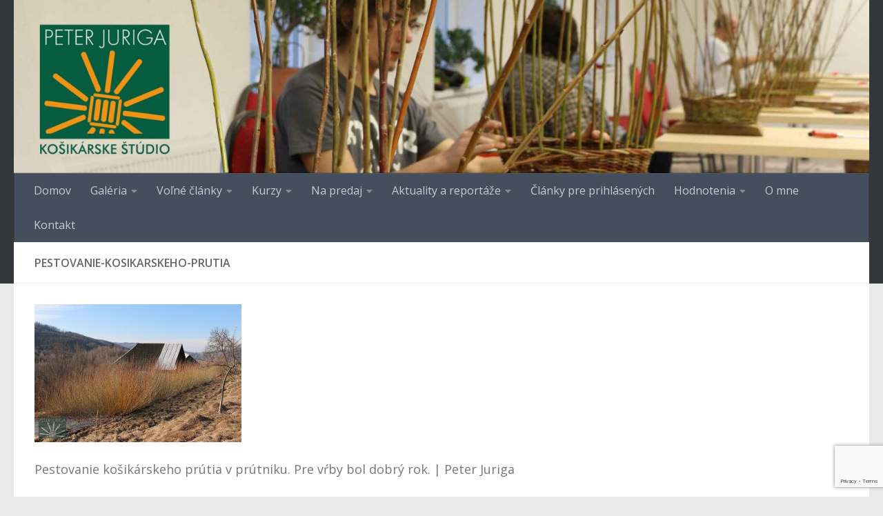

--- FILE ---
content_type: text/html; charset=UTF-8
request_url: https://kosikarstvo.g-studio.sk/uvod-kosikarstva-02-druhy-prutia/pestovanie-kosikarskeho-prutia/
body_size: 15769
content:
<!DOCTYPE html>
<html class="no-js" lang="sk-SK">
<head>
  <meta charset="UTF-8">
  <meta name="viewport" content="width=device-width, initial-scale=1.0">
  <link rel="profile" href="https://gmpg.org/xfn/11" />
  <link rel="pingback" href="https://kosikarstvo.g-studio.sk/xmlrpc.php">

  <meta name='robots' content='index, follow, max-image-preview:large, max-snippet:-1, max-video-preview:-1' />
<script>document.documentElement.className = document.documentElement.className.replace("no-js","js");</script>

	<!-- This site is optimized with the Yoast SEO plugin v19.13 - https://yoast.com/wordpress/plugins/seo/ -->
	<title>pestovanie-kosikarskeho-prutia - Peter Juriga - Košikárske štúdio</title>
	<link rel="canonical" href="https://kosikarstvo.g-studio.sk/uvod-kosikarstva-02-druhy-prutia/pestovanie-kosikarskeho-prutia/" />
	<meta property="og:locale" content="sk_SK" />
	<meta property="og:type" content="article" />
	<meta property="og:title" content="pestovanie-kosikarskeho-prutia - Peter Juriga - Košikárske štúdio" />
	<meta property="og:description" content="Pestovanie košikárskeho prútia v prútniku. Pre vŕby bol dobrý rok. | Peter Juriga" />
	<meta property="og:url" content="https://kosikarstvo.g-studio.sk/uvod-kosikarstva-02-druhy-prutia/pestovanie-kosikarskeho-prutia/" />
	<meta property="og:site_name" content="Peter Juriga - Košikárske štúdio" />
	<meta property="article:modified_time" content="2018-01-05T18:39:17+00:00" />
	<meta property="og:image" content="https://kosikarstvo.g-studio.sk/uvod-kosikarstva-02-druhy-prutia/pestovanie-kosikarskeho-prutia" />
	<meta property="og:image:width" content="1024" />
	<meta property="og:image:height" content="683" />
	<meta property="og:image:type" content="image/jpeg" />
	<script type="application/ld+json" class="yoast-schema-graph">{"@context":"https://schema.org","@graph":[{"@type":"WebPage","@id":"https://kosikarstvo.g-studio.sk/uvod-kosikarstva-02-druhy-prutia/pestovanie-kosikarskeho-prutia/","url":"https://kosikarstvo.g-studio.sk/uvod-kosikarstva-02-druhy-prutia/pestovanie-kosikarskeho-prutia/","name":"pestovanie-kosikarskeho-prutia - Peter Juriga - Košikárske štúdio","isPartOf":{"@id":"https://kosikarstvo.g-studio.sk/#website"},"primaryImageOfPage":{"@id":"https://kosikarstvo.g-studio.sk/uvod-kosikarstva-02-druhy-prutia/pestovanie-kosikarskeho-prutia/#primaryimage"},"image":{"@id":"https://kosikarstvo.g-studio.sk/uvod-kosikarstva-02-druhy-prutia/pestovanie-kosikarskeho-prutia/#primaryimage"},"thumbnailUrl":"https://kosikarstvo.g-studio.sk/wp-content/uploads/2018/01/pestovanie-kosikarskeho-prutia.jpg","datePublished":"2018-01-05T18:21:18+00:00","dateModified":"2018-01-05T18:39:17+00:00","breadcrumb":{"@id":"https://kosikarstvo.g-studio.sk/uvod-kosikarstva-02-druhy-prutia/pestovanie-kosikarskeho-prutia/#breadcrumb"},"inLanguage":"sk-SK","potentialAction":[{"@type":"ReadAction","target":["https://kosikarstvo.g-studio.sk/uvod-kosikarstva-02-druhy-prutia/pestovanie-kosikarskeho-prutia/"]}]},{"@type":"ImageObject","inLanguage":"sk-SK","@id":"https://kosikarstvo.g-studio.sk/uvod-kosikarstva-02-druhy-prutia/pestovanie-kosikarskeho-prutia/#primaryimage","url":"https://kosikarstvo.g-studio.sk/wp-content/uploads/2018/01/pestovanie-kosikarskeho-prutia.jpg","contentUrl":"https://kosikarstvo.g-studio.sk/wp-content/uploads/2018/01/pestovanie-kosikarskeho-prutia.jpg","width":1024,"height":683,"caption":"Pestovanie košikárskeho prútia v prútniku. Pre vŕby bol dobrý rok. | Peter Juriga"},{"@type":"BreadcrumbList","@id":"https://kosikarstvo.g-studio.sk/uvod-kosikarstva-02-druhy-prutia/pestovanie-kosikarskeho-prutia/#breadcrumb","itemListElement":[{"@type":"ListItem","position":1,"name":"Domáca stránka","item":"https://kosikarstvo.g-studio.sk/"},{"@type":"ListItem","position":2,"name":"Úvod do košikárstva: 02. Druhy prútia","item":"https://kosikarstvo.g-studio.sk/uvod-kosikarstva-02-druhy-prutia/"},{"@type":"ListItem","position":3,"name":"pestovanie-kosikarskeho-prutia"}]},{"@type":"WebSite","@id":"https://kosikarstvo.g-studio.sk/#website","url":"https://kosikarstvo.g-studio.sk/","name":"Peter Juriga - Košikárske štúdio","description":"Pletenie z vŕbového prútia, články, reportáže, kurzy, publikácie","publisher":{"@id":"https://kosikarstvo.g-studio.sk/#organization"},"potentialAction":[{"@type":"SearchAction","target":{"@type":"EntryPoint","urlTemplate":"https://kosikarstvo.g-studio.sk/?s={search_term_string}"},"query-input":"required name=search_term_string"}],"inLanguage":"sk-SK"},{"@type":"Organization","@id":"https://kosikarstvo.g-studio.sk/#organization","name":"Peter Juriga - Košikárske štúdio","url":"https://kosikarstvo.g-studio.sk/","logo":{"@type":"ImageObject","inLanguage":"sk-SK","@id":"https://kosikarstvo.g-studio.sk/#/schema/logo/image/","url":"https://kosikarstvo.g-studio.sk/wp-content/uploads/2018/01/cropped-cropped-peter-juriga-kosikarske-studio-favicon4.png","contentUrl":"https://kosikarstvo.g-studio.sk/wp-content/uploads/2018/01/cropped-cropped-peter-juriga-kosikarske-studio-favicon4.png","width":512,"height":512,"caption":"Peter Juriga - Košikárske štúdio"},"image":{"@id":"https://kosikarstvo.g-studio.sk/#/schema/logo/image/"}}]}</script>
	<!-- / Yoast SEO plugin. -->


<script type='application/javascript'>console.log('PixelYourSite Free version 9.4.6');</script>
<link rel='dns-prefetch' href='//www.google.com' />
<link rel='dns-prefetch' href='//cdnjs.cloudflare.com' />
<link rel='dns-prefetch' href='//s.w.org' />
<link rel="alternate" type="application/rss+xml" title="RSS kanál: Peter Juriga - Košikárske štúdio &raquo;" href="https://kosikarstvo.g-studio.sk/feed/" />
<link rel="alternate" type="application/rss+xml" title="RSS kanál komentárov webu Peter Juriga - Košikárske štúdio &raquo;" href="https://kosikarstvo.g-studio.sk/comments/feed/" />
<link id="hu-user-gfont" href="//fonts.googleapis.com/css?family=Open+Sans:400,400italic,300italic,300,600&subset=latin,latin-ext" rel="stylesheet" type="text/css"><link rel="alternate" type="application/rss+xml" title="RSS kanál komentárov webu Peter Juriga - Košikárske štúdio &raquo; ku článku pestovanie-kosikarskeho-prutia" href="https://kosikarstvo.g-studio.sk/uvod-kosikarstva-02-druhy-prutia/pestovanie-kosikarskeho-prutia/feed/" />
<script>
window._wpemojiSettings = {"baseUrl":"https:\/\/s.w.org\/images\/core\/emoji\/13.1.0\/72x72\/","ext":".png","svgUrl":"https:\/\/s.w.org\/images\/core\/emoji\/13.1.0\/svg\/","svgExt":".svg","source":{"concatemoji":"https:\/\/kosikarstvo.g-studio.sk\/wp-includes\/js\/wp-emoji-release.min.js?ver=5.9.7"}};
/*! This file is auto-generated */
!function(e,a,t){var n,r,o,i=a.createElement("canvas"),p=i.getContext&&i.getContext("2d");function s(e,t){var a=String.fromCharCode;p.clearRect(0,0,i.width,i.height),p.fillText(a.apply(this,e),0,0);e=i.toDataURL();return p.clearRect(0,0,i.width,i.height),p.fillText(a.apply(this,t),0,0),e===i.toDataURL()}function c(e){var t=a.createElement("script");t.src=e,t.defer=t.type="text/javascript",a.getElementsByTagName("head")[0].appendChild(t)}for(o=Array("flag","emoji"),t.supports={everything:!0,everythingExceptFlag:!0},r=0;r<o.length;r++)t.supports[o[r]]=function(e){if(!p||!p.fillText)return!1;switch(p.textBaseline="top",p.font="600 32px Arial",e){case"flag":return s([127987,65039,8205,9895,65039],[127987,65039,8203,9895,65039])?!1:!s([55356,56826,55356,56819],[55356,56826,8203,55356,56819])&&!s([55356,57332,56128,56423,56128,56418,56128,56421,56128,56430,56128,56423,56128,56447],[55356,57332,8203,56128,56423,8203,56128,56418,8203,56128,56421,8203,56128,56430,8203,56128,56423,8203,56128,56447]);case"emoji":return!s([10084,65039,8205,55357,56613],[10084,65039,8203,55357,56613])}return!1}(o[r]),t.supports.everything=t.supports.everything&&t.supports[o[r]],"flag"!==o[r]&&(t.supports.everythingExceptFlag=t.supports.everythingExceptFlag&&t.supports[o[r]]);t.supports.everythingExceptFlag=t.supports.everythingExceptFlag&&!t.supports.flag,t.DOMReady=!1,t.readyCallback=function(){t.DOMReady=!0},t.supports.everything||(n=function(){t.readyCallback()},a.addEventListener?(a.addEventListener("DOMContentLoaded",n,!1),e.addEventListener("load",n,!1)):(e.attachEvent("onload",n),a.attachEvent("onreadystatechange",function(){"complete"===a.readyState&&t.readyCallback()})),(n=t.source||{}).concatemoji?c(n.concatemoji):n.wpemoji&&n.twemoji&&(c(n.twemoji),c(n.wpemoji)))}(window,document,window._wpemojiSettings);
</script>
<style>
img.wp-smiley,
img.emoji {
	display: inline !important;
	border: none !important;
	box-shadow: none !important;
	height: 1em !important;
	width: 1em !important;
	margin: 0 0.07em !important;
	vertical-align: -0.1em !important;
	background: none !important;
	padding: 0 !important;
}
</style>
	<link rel='stylesheet' id='wp-block-library-css'  href='https://kosikarstvo.g-studio.sk/wp-includes/css/dist/block-library/style.min.css?ver=5.9.7' media='all' />
<style id='global-styles-inline-css'>
body{--wp--preset--color--black: #000000;--wp--preset--color--cyan-bluish-gray: #abb8c3;--wp--preset--color--white: #ffffff;--wp--preset--color--pale-pink: #f78da7;--wp--preset--color--vivid-red: #cf2e2e;--wp--preset--color--luminous-vivid-orange: #ff6900;--wp--preset--color--luminous-vivid-amber: #fcb900;--wp--preset--color--light-green-cyan: #7bdcb5;--wp--preset--color--vivid-green-cyan: #00d084;--wp--preset--color--pale-cyan-blue: #8ed1fc;--wp--preset--color--vivid-cyan-blue: #0693e3;--wp--preset--color--vivid-purple: #9b51e0;--wp--preset--gradient--vivid-cyan-blue-to-vivid-purple: linear-gradient(135deg,rgba(6,147,227,1) 0%,rgb(155,81,224) 100%);--wp--preset--gradient--light-green-cyan-to-vivid-green-cyan: linear-gradient(135deg,rgb(122,220,180) 0%,rgb(0,208,130) 100%);--wp--preset--gradient--luminous-vivid-amber-to-luminous-vivid-orange: linear-gradient(135deg,rgba(252,185,0,1) 0%,rgba(255,105,0,1) 100%);--wp--preset--gradient--luminous-vivid-orange-to-vivid-red: linear-gradient(135deg,rgba(255,105,0,1) 0%,rgb(207,46,46) 100%);--wp--preset--gradient--very-light-gray-to-cyan-bluish-gray: linear-gradient(135deg,rgb(238,238,238) 0%,rgb(169,184,195) 100%);--wp--preset--gradient--cool-to-warm-spectrum: linear-gradient(135deg,rgb(74,234,220) 0%,rgb(151,120,209) 20%,rgb(207,42,186) 40%,rgb(238,44,130) 60%,rgb(251,105,98) 80%,rgb(254,248,76) 100%);--wp--preset--gradient--blush-light-purple: linear-gradient(135deg,rgb(255,206,236) 0%,rgb(152,150,240) 100%);--wp--preset--gradient--blush-bordeaux: linear-gradient(135deg,rgb(254,205,165) 0%,rgb(254,45,45) 50%,rgb(107,0,62) 100%);--wp--preset--gradient--luminous-dusk: linear-gradient(135deg,rgb(255,203,112) 0%,rgb(199,81,192) 50%,rgb(65,88,208) 100%);--wp--preset--gradient--pale-ocean: linear-gradient(135deg,rgb(255,245,203) 0%,rgb(182,227,212) 50%,rgb(51,167,181) 100%);--wp--preset--gradient--electric-grass: linear-gradient(135deg,rgb(202,248,128) 0%,rgb(113,206,126) 100%);--wp--preset--gradient--midnight: linear-gradient(135deg,rgb(2,3,129) 0%,rgb(40,116,252) 100%);--wp--preset--duotone--dark-grayscale: url('#wp-duotone-dark-grayscale');--wp--preset--duotone--grayscale: url('#wp-duotone-grayscale');--wp--preset--duotone--purple-yellow: url('#wp-duotone-purple-yellow');--wp--preset--duotone--blue-red: url('#wp-duotone-blue-red');--wp--preset--duotone--midnight: url('#wp-duotone-midnight');--wp--preset--duotone--magenta-yellow: url('#wp-duotone-magenta-yellow');--wp--preset--duotone--purple-green: url('#wp-duotone-purple-green');--wp--preset--duotone--blue-orange: url('#wp-duotone-blue-orange');--wp--preset--font-size--small: 13px;--wp--preset--font-size--medium: 20px;--wp--preset--font-size--large: 36px;--wp--preset--font-size--x-large: 42px;}.has-black-color{color: var(--wp--preset--color--black) !important;}.has-cyan-bluish-gray-color{color: var(--wp--preset--color--cyan-bluish-gray) !important;}.has-white-color{color: var(--wp--preset--color--white) !important;}.has-pale-pink-color{color: var(--wp--preset--color--pale-pink) !important;}.has-vivid-red-color{color: var(--wp--preset--color--vivid-red) !important;}.has-luminous-vivid-orange-color{color: var(--wp--preset--color--luminous-vivid-orange) !important;}.has-luminous-vivid-amber-color{color: var(--wp--preset--color--luminous-vivid-amber) !important;}.has-light-green-cyan-color{color: var(--wp--preset--color--light-green-cyan) !important;}.has-vivid-green-cyan-color{color: var(--wp--preset--color--vivid-green-cyan) !important;}.has-pale-cyan-blue-color{color: var(--wp--preset--color--pale-cyan-blue) !important;}.has-vivid-cyan-blue-color{color: var(--wp--preset--color--vivid-cyan-blue) !important;}.has-vivid-purple-color{color: var(--wp--preset--color--vivid-purple) !important;}.has-black-background-color{background-color: var(--wp--preset--color--black) !important;}.has-cyan-bluish-gray-background-color{background-color: var(--wp--preset--color--cyan-bluish-gray) !important;}.has-white-background-color{background-color: var(--wp--preset--color--white) !important;}.has-pale-pink-background-color{background-color: var(--wp--preset--color--pale-pink) !important;}.has-vivid-red-background-color{background-color: var(--wp--preset--color--vivid-red) !important;}.has-luminous-vivid-orange-background-color{background-color: var(--wp--preset--color--luminous-vivid-orange) !important;}.has-luminous-vivid-amber-background-color{background-color: var(--wp--preset--color--luminous-vivid-amber) !important;}.has-light-green-cyan-background-color{background-color: var(--wp--preset--color--light-green-cyan) !important;}.has-vivid-green-cyan-background-color{background-color: var(--wp--preset--color--vivid-green-cyan) !important;}.has-pale-cyan-blue-background-color{background-color: var(--wp--preset--color--pale-cyan-blue) !important;}.has-vivid-cyan-blue-background-color{background-color: var(--wp--preset--color--vivid-cyan-blue) !important;}.has-vivid-purple-background-color{background-color: var(--wp--preset--color--vivid-purple) !important;}.has-black-border-color{border-color: var(--wp--preset--color--black) !important;}.has-cyan-bluish-gray-border-color{border-color: var(--wp--preset--color--cyan-bluish-gray) !important;}.has-white-border-color{border-color: var(--wp--preset--color--white) !important;}.has-pale-pink-border-color{border-color: var(--wp--preset--color--pale-pink) !important;}.has-vivid-red-border-color{border-color: var(--wp--preset--color--vivid-red) !important;}.has-luminous-vivid-orange-border-color{border-color: var(--wp--preset--color--luminous-vivid-orange) !important;}.has-luminous-vivid-amber-border-color{border-color: var(--wp--preset--color--luminous-vivid-amber) !important;}.has-light-green-cyan-border-color{border-color: var(--wp--preset--color--light-green-cyan) !important;}.has-vivid-green-cyan-border-color{border-color: var(--wp--preset--color--vivid-green-cyan) !important;}.has-pale-cyan-blue-border-color{border-color: var(--wp--preset--color--pale-cyan-blue) !important;}.has-vivid-cyan-blue-border-color{border-color: var(--wp--preset--color--vivid-cyan-blue) !important;}.has-vivid-purple-border-color{border-color: var(--wp--preset--color--vivid-purple) !important;}.has-vivid-cyan-blue-to-vivid-purple-gradient-background{background: var(--wp--preset--gradient--vivid-cyan-blue-to-vivid-purple) !important;}.has-light-green-cyan-to-vivid-green-cyan-gradient-background{background: var(--wp--preset--gradient--light-green-cyan-to-vivid-green-cyan) !important;}.has-luminous-vivid-amber-to-luminous-vivid-orange-gradient-background{background: var(--wp--preset--gradient--luminous-vivid-amber-to-luminous-vivid-orange) !important;}.has-luminous-vivid-orange-to-vivid-red-gradient-background{background: var(--wp--preset--gradient--luminous-vivid-orange-to-vivid-red) !important;}.has-very-light-gray-to-cyan-bluish-gray-gradient-background{background: var(--wp--preset--gradient--very-light-gray-to-cyan-bluish-gray) !important;}.has-cool-to-warm-spectrum-gradient-background{background: var(--wp--preset--gradient--cool-to-warm-spectrum) !important;}.has-blush-light-purple-gradient-background{background: var(--wp--preset--gradient--blush-light-purple) !important;}.has-blush-bordeaux-gradient-background{background: var(--wp--preset--gradient--blush-bordeaux) !important;}.has-luminous-dusk-gradient-background{background: var(--wp--preset--gradient--luminous-dusk) !important;}.has-pale-ocean-gradient-background{background: var(--wp--preset--gradient--pale-ocean) !important;}.has-electric-grass-gradient-background{background: var(--wp--preset--gradient--electric-grass) !important;}.has-midnight-gradient-background{background: var(--wp--preset--gradient--midnight) !important;}.has-small-font-size{font-size: var(--wp--preset--font-size--small) !important;}.has-medium-font-size{font-size: var(--wp--preset--font-size--medium) !important;}.has-large-font-size{font-size: var(--wp--preset--font-size--large) !important;}.has-x-large-font-size{font-size: var(--wp--preset--font-size--x-large) !important;}
</style>
<link rel='stylesheet' id='wpcf7-redirect-script-frontend-css'  href='https://kosikarstvo.g-studio.sk/wp-content/plugins/wpcf7-redirect/build/css/wpcf7-redirect-frontend.min.css?ver=1.1' media='all' />
<link rel='stylesheet' id='wpsm_colorbox-font-awesome-front-css'  href='https://kosikarstvo.g-studio.sk/wp-content/plugins/colorbox-panels/assets/css/font-awesome/css/font-awesome.min.css?ver=5.9.7' media='all' />
<link rel='stylesheet' id='wpsm_colorbox_bootstrap-front-css'  href='https://kosikarstvo.g-studio.sk/wp-content/plugins/colorbox-panels/assets/css/bootstrap-front.css?ver=5.9.7' media='all' />
<link rel='stylesheet' id='contact-form-7-css'  href='https://kosikarstvo.g-studio.sk/wp-content/plugins/contact-form-7/includes/css/styles.css?ver=5.6.4' media='all' />
<link rel='stylesheet' id='sp-ea-font-awesome-css'  href='https://kosikarstvo.g-studio.sk/wp-content/plugins/easy-accordion-free/public/assets/css/font-awesome.min.css?ver=2.0.21' media='all' />
<link rel='stylesheet' id='sp-ea-style-css'  href='https://kosikarstvo.g-studio.sk/wp-content/plugins/easy-accordion-free/public/assets/css/ea-style.css?ver=2.0.21' media='all' />
<style id='sp-ea-style-inline-css'>
#sp-ea-6343 .spcollapsing { height: 0; overflow: hidden; transition-property: height;transition-duration: 500ms;} .sp-easy-accordion iframe {width: 100%;}#sp-ea-6343.sp-easy-accordion>.sp-ea-single {border: 1px solid #e2e2e2; }#sp-ea-6343.sp-easy-accordion>.sp-ea-single>.ea-header a {color: #444;}#sp-ea-6343.sp-easy-accordion>.sp-ea-single>.sp-collapse>.ea-body {background: #fff; color: #444;}#sp-ea-6343.sp-easy-accordion>.sp-ea-single {background: #eee;}#sp-ea-6343.sp-easy-accordion>.sp-ea-single>.ea-header a .ea-expand-icon.fa { float: left; color: #444;font-size: 16px;}#sp-ea-6332 .spcollapsing { height: 0; overflow: hidden; transition-property: height;transition-duration: 500ms;} .sp-easy-accordion iframe {width: 100%;}#sp-ea-6332.sp-easy-accordion>.sp-ea-single {border: 1px solid #e2e2e2; }#sp-ea-6332.sp-easy-accordion>.sp-ea-single>.ea-header a {color: #444;}#sp-ea-6332.sp-easy-accordion>.sp-ea-single>.sp-collapse>.ea-body {background: #fff; color: #444;}#sp-ea-6332.sp-easy-accordion>.sp-ea-single {background: #eee;}#sp-ea-6332.sp-easy-accordion>.sp-ea-single>.ea-header a .ea-expand-icon.fa { float: left; color: #444;font-size: 16px;}#sp-ea-6325 .spcollapsing { height: 0; overflow: hidden; transition-property: height;transition-duration: 500ms;} .sp-easy-accordion iframe {width: 100%;}#sp-ea-6325.sp-easy-accordion>.sp-ea-single {border: 1px solid #e2e2e2; }#sp-ea-6325.sp-easy-accordion>.sp-ea-single>.ea-header a {color: #444;}#sp-ea-6325.sp-easy-accordion>.sp-ea-single>.sp-collapse>.ea-body {background: #fff; color: #444;}#sp-ea-6325.sp-easy-accordion>.sp-ea-single {background: #eee;}#sp-ea-6325.sp-easy-accordion>.sp-ea-single>.ea-header a .ea-expand-icon.fa { float: left; color: #444;font-size: 16px;}#sp-ea-6324 .spcollapsing { height: 0; overflow: hidden; transition-property: height;transition-duration: 500ms;} .sp-easy-accordion iframe {width: 100%;}#sp-ea-6324.sp-easy-accordion>.sp-ea-single {border: 1px solid #e2e2e2; }#sp-ea-6324.sp-easy-accordion>.sp-ea-single>.ea-header a {color: #444;}#sp-ea-6324.sp-easy-accordion>.sp-ea-single>.sp-collapse>.ea-body {background: #fff; color: #444;}#sp-ea-6324.sp-easy-accordion>.sp-ea-single {background: #eee;}#sp-ea-6324.sp-easy-accordion>.sp-ea-single>.ea-header a .ea-expand-icon.fa { float: left; color: #444;font-size: 16px;}#sp-ea-6322 .spcollapsing { height: 0; overflow: hidden; transition-property: height;transition-duration: 500ms;} .sp-easy-accordion iframe {width: 100%;}#sp-ea-6322.sp-easy-accordion>.sp-ea-single {border: 1px solid #e2e2e2; }#sp-ea-6322.sp-easy-accordion>.sp-ea-single>.ea-header a {color: #444;}#sp-ea-6322.sp-easy-accordion>.sp-ea-single>.sp-collapse>.ea-body {background: #fff; color: #444;}#sp-ea-6322.sp-easy-accordion>.sp-ea-single {background: #eee;}#sp-ea-6322.sp-easy-accordion>.sp-ea-single>.ea-header a .ea-expand-icon.fa { float: left; color: #444;font-size: 16px;}#sp-ea-6316 .spcollapsing { height: 0; overflow: hidden; transition-property: height;transition-duration: 500ms;} .sp-easy-accordion iframe {width: 100%;}#sp-ea-6316.sp-easy-accordion>.sp-ea-single {border: 1px solid #e2e2e2; }#sp-ea-6316.sp-easy-accordion>.sp-ea-single>.ea-header a {color: #444;}#sp-ea-6316.sp-easy-accordion>.sp-ea-single>.sp-collapse>.ea-body {background: #fff; color: #444;}#sp-ea-6316.sp-easy-accordion>.sp-ea-single {background: #eee;}#sp-ea-6316.sp-easy-accordion>.sp-ea-single>.ea-header a .ea-expand-icon.fa { float: left; color: #444;font-size: 16px;}#sp-ea-6294 .spcollapsing { height: 0; overflow: hidden; transition-property: height;transition-duration: 500ms;} .sp-easy-accordion iframe {width: 100%;}#sp-ea-6294.sp-easy-accordion>.sp-ea-single {border: 1px solid #e2e2e2; }#sp-ea-6294.sp-easy-accordion>.sp-ea-single>.ea-header a {color: #444;}#sp-ea-6294.sp-easy-accordion>.sp-ea-single>.sp-collapse>.ea-body {background: #ffffff; color: #444;}#sp-ea-6294.sp-easy-accordion>.sp-ea-single {background: #eee;}#sp-ea-6294.sp-easy-accordion>.sp-ea-single>.ea-header a .ea-expand-icon.fa { float: left; color: #444;font-size: 16px;}
</style>
<link rel='stylesheet' id='responsive-lightbox-magnific-css'  href='https://kosikarstvo.g-studio.sk/wp-content/plugins/responsive-lightbox/assets/magnific/magnific-popup.min.css?ver=2.4.5' media='all' />
<link rel='stylesheet' id='bg-shce-genericons-css'  href='https://kosikarstvo.g-studio.sk/wp-content/plugins/show-hidecollapse-expand/assets/css/genericons/genericons.css?ver=5.9.7' media='all' />
<link rel='stylesheet' id='bg-show-hide-css'  href='https://kosikarstvo.g-studio.sk/wp-content/plugins/show-hidecollapse-expand/assets/css/bg-show-hide.css?ver=5.9.7' media='all' />
<link rel='stylesheet' id='mc4wp-form-basic-css'  href='https://kosikarstvo.g-studio.sk/wp-content/plugins/mailchimp-for-wp/assets/css/form-basic.css?ver=4.9.8' media='all' />
<link rel='stylesheet' id='hurrytimer-css'  href='https://kosikarstvo.g-studio.sk/wp-content/uploads/hurrytimer/css/1b1d3d51a40f7fc6.css?ver=5.9.7' media='all' />
<link rel='stylesheet' id='hueman-main-style-css'  href='https://kosikarstvo.g-studio.sk/wp-content/themes/hueman/assets/front/css/main.min.css?ver=3.7.20' media='all' />
<style id='hueman-main-style-inline-css'>
body { font-family:'Open Sans', Arial, sans-serif;font-size:1.00rem }@media only screen and (min-width: 720px) {
        .nav > li { font-size:1.00rem; }
      }.sidebar .widget { padding-left: 20px; padding-right: 20px; padding-top: 20px; }::selection { background-color: #055d3f; }
::-moz-selection { background-color: #055d3f; }a,a>span.hu-external::after,.themeform label .required,#flexslider-featured .flex-direction-nav .flex-next:hover,#flexslider-featured .flex-direction-nav .flex-prev:hover,.post-hover:hover .post-title a,.post-title a:hover,.sidebar.s1 .post-nav li a:hover i,.content .post-nav li a:hover i,.post-related a:hover,.sidebar.s1 .widget_rss ul li a,#footer .widget_rss ul li a,.sidebar.s1 .widget_calendar a,#footer .widget_calendar a,.sidebar.s1 .alx-tab .tab-item-category a,.sidebar.s1 .alx-posts .post-item-category a,.sidebar.s1 .alx-tab li:hover .tab-item-title a,.sidebar.s1 .alx-tab li:hover .tab-item-comment a,.sidebar.s1 .alx-posts li:hover .post-item-title a,#footer .alx-tab .tab-item-category a,#footer .alx-posts .post-item-category a,#footer .alx-tab li:hover .tab-item-title a,#footer .alx-tab li:hover .tab-item-comment a,#footer .alx-posts li:hover .post-item-title a,.comment-tabs li.active a,.comment-awaiting-moderation,.child-menu a:hover,.child-menu .current_page_item > a,.wp-pagenavi a{ color: #055d3f; }input[type="submit"],.themeform button[type="submit"],.sidebar.s1 .sidebar-top,.sidebar.s1 .sidebar-toggle,#flexslider-featured .flex-control-nav li a.flex-active,.post-tags a:hover,.sidebar.s1 .widget_calendar caption,#footer .widget_calendar caption,.author-bio .bio-avatar:after,.commentlist li.bypostauthor > .comment-body:after,.commentlist li.comment-author-admin > .comment-body:after{ background-color: #055d3f; }.post-format .format-container { border-color: #055d3f; }.sidebar.s1 .alx-tabs-nav li.active a,#footer .alx-tabs-nav li.active a,.comment-tabs li.active a,.wp-pagenavi a:hover,.wp-pagenavi a:active,.wp-pagenavi span.current{ border-bottom-color: #055d3f!important; }.sidebar.s2 .post-nav li a:hover i,
.sidebar.s2 .widget_rss ul li a,
.sidebar.s2 .widget_calendar a,
.sidebar.s2 .alx-tab .tab-item-category a,
.sidebar.s2 .alx-posts .post-item-category a,
.sidebar.s2 .alx-tab li:hover .tab-item-title a,
.sidebar.s2 .alx-tab li:hover .tab-item-comment a,
.sidebar.s2 .alx-posts li:hover .post-item-title a { color: #078c5f; }
.sidebar.s2 .sidebar-top,.sidebar.s2 .sidebar-toggle,.post-comments,.jp-play-bar,.jp-volume-bar-value,.sidebar.s2 .widget_calendar caption{ background-color: #078c5f; }.sidebar.s2 .alx-tabs-nav li.active a { border-bottom-color: #078c5f; }
.post-comments::before { border-right-color: #078c5f; }
      .search-expand,
              #nav-topbar.nav-container { background-color: #26272b}@media only screen and (min-width: 720px) {
                #nav-topbar .nav ul { background-color: #26272b; }
              }.is-scrolled #header .nav-container.desktop-sticky,
              .is-scrolled #header .search-expand { background-color: #26272b; background-color: rgba(38,39,43,0.90) }.is-scrolled .topbar-transparent #nav-topbar.desktop-sticky .nav ul { background-color: #26272b; background-color: rgba(38,39,43,0.95) }#header { background-color: #33363b; }
@media only screen and (min-width: 720px) {
  #nav-header .nav ul { background-color: #33363b; }
}
        #header #nav-mobile { background-color: #33363b; }.is-scrolled #header #nav-mobile { background-color: #33363b; background-color: rgba(51,54,59,0.90) }#nav-header.nav-container, #main-header-search .search-expand { background-color: ; }
@media only screen and (min-width: 720px) {
  #nav-header .nav ul { background-color: ; }
}
        .site-title a img { max-height: 100px; }body { background-color: #eaeaea; }
</style>
<link rel='stylesheet' id='hueman-font-awesome-css'  href='https://kosikarstvo.g-studio.sk/wp-content/themes/hueman/assets/front/css/font-awesome.min.css?ver=3.7.20' media='all' />
<link rel='stylesheet' id='shortcode-demo-css'  href='https://kosikarstvo.g-studio.sk/wp-content/plugins/tlacitko-wptip.cz/assets/css/tlacitko.css?ver=5.9.7' media='all' />
<script src='https://kosikarstvo.g-studio.sk/wp-includes/js/jquery/jquery.min.js?ver=3.6.0' id='jquery-core-js'></script>
<script src='https://kosikarstvo.g-studio.sk/wp-includes/js/jquery/jquery-migrate.min.js?ver=3.3.2' id='jquery-migrate-js'></script>
<script src='https://kosikarstvo.g-studio.sk/wp-content/plugins/colorbox-panels/assets/js/masonry.pkgd.min.js?ver=5.9.7' id='wpsm_colorbox_masnory-js'></script>
<script src='https://kosikarstvo.g-studio.sk/wp-content/plugins/colorbox-panels/assets/js/jcolumn.min.js?ver=5.9.7' id='wpsm_colorbox_height-js'></script>
<script src='https://kosikarstvo.g-studio.sk/wp-content/plugins/responsive-lightbox/assets/magnific/jquery.magnific-popup.min.js?ver=2.4.5' id='responsive-lightbox-magnific-js'></script>
<script src='https://kosikarstvo.g-studio.sk/wp-includes/js/underscore.min.js?ver=1.13.1' id='underscore-js'></script>
<script src='https://kosikarstvo.g-studio.sk/wp-content/plugins/responsive-lightbox/assets/infinitescroll/infinite-scroll.pkgd.min.js?ver=5.9.7' id='responsive-lightbox-infinite-scroll-js'></script>
<script id='responsive-lightbox-js-before'>
var rlArgs = {"script":"magnific","selector":"lightbox","customEvents":"","activeGalleries":true,"disableOn":0,"midClick":true,"preloader":true,"closeOnContentClick":true,"closeOnBgClick":true,"closeBtnInside":true,"showCloseBtn":true,"enableEscapeKey":true,"alignTop":false,"fixedContentPos":"auto","fixedBgPos":"auto","autoFocusLast":true,"woocommerce_gallery":false,"ajaxurl":"https:\/\/kosikarstvo.g-studio.sk\/wp-admin\/admin-ajax.php","nonce":"75153b57e6","preview":false,"postId":1300,"scriptExtension":false};
</script>
<script src='https://kosikarstvo.g-studio.sk/wp-content/plugins/responsive-lightbox/js/front.js?ver=2.4.5' id='responsive-lightbox-js'></script>
<script src='https://kosikarstvo.g-studio.sk/wp-content/plugins/pixelyoursite/dist/scripts/jquery.bind-first-0.2.3.min.js?ver=5.9.7' id='jquery-bind-first-js'></script>
<script src='https://kosikarstvo.g-studio.sk/wp-content/plugins/pixelyoursite/dist/scripts/js.cookie-2.1.3.min.js?ver=2.1.3' id='js-cookie-pys-js'></script>
<script id='pys-js-extra'>
var pysOptions = {"staticEvents":{"facebook":{"init_event":[{"delay":0,"type":"static","name":"PageView","pixelIds":["1588177691278258"],"eventID":"ea338474-1faa-4a31-bfc4-5fdb4f6dd533","params":{"page_title":"pestovanie-kosikarskeho-prutia","post_type":"attachment","post_id":1300,"plugin":"PixelYourSite","user_role":"guest","event_url":"kosikarstvo.g-studio.sk\/uvod-kosikarstva-02-druhy-prutia\/pestovanie-kosikarskeho-prutia\/"},"e_id":"init_event","ids":[],"hasTimeWindow":false,"timeWindow":0,"woo_order":"","edd_order":""}]}},"dynamicEvents":{"automatic_event_form":{"facebook":{"delay":0,"type":"dyn","name":"Form","pixelIds":["1588177691278258"],"eventID":"be860be9-76f4-4e8a-afec-dbd9ab0f8ea1","params":{"page_title":"pestovanie-kosikarskeho-prutia","post_type":"attachment","post_id":1300,"plugin":"PixelYourSite","user_role":"guest","event_url":"kosikarstvo.g-studio.sk\/uvod-kosikarstva-02-druhy-prutia\/pestovanie-kosikarskeho-prutia\/"},"e_id":"automatic_event_form","ids":[],"hasTimeWindow":false,"timeWindow":0,"woo_order":"","edd_order":""},"ga":{"delay":0,"type":"dyn","name":"Form","trackingIds":["UA-59196555-1"],"params":{"non_interaction":false,"page_title":"pestovanie-kosikarskeho-prutia","post_type":"attachment","post_id":1300,"plugin":"PixelYourSite","user_role":"guest","event_url":"kosikarstvo.g-studio.sk\/uvod-kosikarstva-02-druhy-prutia\/pestovanie-kosikarskeho-prutia\/"},"e_id":"automatic_event_form","ids":[],"hasTimeWindow":false,"timeWindow":0,"pixelIds":[],"eventID":"","woo_order":"","edd_order":""}},"automatic_event_download":{"facebook":{"delay":0,"type":"dyn","name":"Download","extensions":["","doc","exe","js","pdf","ppt","tgz","zip","xls"],"pixelIds":["1588177691278258"],"eventID":"f9e6e6e4-d227-4ea4-ab1e-7e67390be0fc","params":{"page_title":"pestovanie-kosikarskeho-prutia","post_type":"attachment","post_id":1300,"plugin":"PixelYourSite","user_role":"guest","event_url":"kosikarstvo.g-studio.sk\/uvod-kosikarstva-02-druhy-prutia\/pestovanie-kosikarskeho-prutia\/"},"e_id":"automatic_event_download","ids":[],"hasTimeWindow":false,"timeWindow":0,"woo_order":"","edd_order":""},"ga":{"delay":0,"type":"dyn","name":"Download","extensions":["","doc","exe","js","pdf","ppt","tgz","zip","xls"],"trackingIds":["UA-59196555-1"],"params":{"non_interaction":false,"page_title":"pestovanie-kosikarskeho-prutia","post_type":"attachment","post_id":1300,"plugin":"PixelYourSite","user_role":"guest","event_url":"kosikarstvo.g-studio.sk\/uvod-kosikarstva-02-druhy-prutia\/pestovanie-kosikarskeho-prutia\/"},"e_id":"automatic_event_download","ids":[],"hasTimeWindow":false,"timeWindow":0,"pixelIds":[],"eventID":"","woo_order":"","edd_order":""}},"automatic_event_comment":{"facebook":{"delay":0,"type":"dyn","name":"Comment","pixelIds":["1588177691278258"],"eventID":"0a9ef7f2-e3ad-4ed3-a4e6-d231cffe57fc","params":{"page_title":"pestovanie-kosikarskeho-prutia","post_type":"attachment","post_id":1300,"plugin":"PixelYourSite","user_role":"guest","event_url":"kosikarstvo.g-studio.sk\/uvod-kosikarstva-02-druhy-prutia\/pestovanie-kosikarskeho-prutia\/"},"e_id":"automatic_event_comment","ids":[],"hasTimeWindow":false,"timeWindow":0,"woo_order":"","edd_order":""},"ga":{"delay":0,"type":"dyn","name":"Comment","trackingIds":["UA-59196555-1"],"params":{"non_interaction":false,"page_title":"pestovanie-kosikarskeho-prutia","post_type":"attachment","post_id":1300,"plugin":"PixelYourSite","user_role":"guest","event_url":"kosikarstvo.g-studio.sk\/uvod-kosikarstva-02-druhy-prutia\/pestovanie-kosikarskeho-prutia\/"},"e_id":"automatic_event_comment","ids":[],"hasTimeWindow":false,"timeWindow":0,"pixelIds":[],"eventID":"","woo_order":"","edd_order":""}}},"triggerEvents":[],"triggerEventTypes":[],"facebook":{"pixelIds":["1588177691278258"],"advancedMatching":[],"advancedMatchingEnabled":false,"removeMetadata":false,"contentParams":{"post_type":"attachment","post_id":1300,"content_name":"pestovanie-kosikarskeho-prutia","tags":"","categories":[]},"commentEventEnabled":true,"wooVariableAsSimple":false,"downloadEnabled":true,"formEventEnabled":true,"serverApiEnabled":false,"wooCRSendFromServer":false,"send_external_id":null},"ga":{"trackingIds":["UA-59196555-1"],"enhanceLinkAttr":false,"anonimizeIP":false,"commentEventEnabled":true,"commentEventNonInteractive":false,"downloadEnabled":true,"downloadEventNonInteractive":false,"formEventEnabled":true,"crossDomainEnabled":false,"crossDomainAcceptIncoming":false,"crossDomainDomains":[],"isDebugEnabled":[false],"disableAdvertisingFeatures":false,"disableAdvertisingPersonalization":false,"wooVariableAsSimple":false},"debug":"","siteUrl":"https:\/\/kosikarstvo.g-studio.sk","ajaxUrl":"https:\/\/kosikarstvo.g-studio.sk\/wp-admin\/admin-ajax.php","ajax_event":"6ea3fac66c","enable_remove_download_url_param":"1","cookie_duration":"7","last_visit_duration":"60","enable_success_send_form":"","ajaxForServerEvent":"1","gdpr":{"ajax_enabled":false,"all_disabled_by_api":false,"facebook_disabled_by_api":false,"analytics_disabled_by_api":false,"google_ads_disabled_by_api":false,"pinterest_disabled_by_api":false,"bing_disabled_by_api":false,"externalID_disabled_by_api":false,"facebook_prior_consent_enabled":false,"analytics_prior_consent_enabled":true,"google_ads_prior_consent_enabled":null,"pinterest_prior_consent_enabled":true,"bing_prior_consent_enabled":true,"cookiebot_integration_enabled":false,"cookiebot_facebook_consent_category":"marketing","cookiebot_analytics_consent_category":"statistics","cookiebot_tiktok_consent_category":"marketing","cookiebot_google_ads_consent_category":null,"cookiebot_pinterest_consent_category":"marketing","cookiebot_bing_consent_category":"marketing","consent_magic_integration_enabled":false,"real_cookie_banner_integration_enabled":false,"cookie_notice_integration_enabled":false,"cookie_law_info_integration_enabled":false},"cookie":{"disabled_all_cookie":false,"disabled_advanced_form_data_cookie":false,"disabled_landing_page_cookie":false,"disabled_first_visit_cookie":false,"disabled_trafficsource_cookie":false,"disabled_utmTerms_cookie":false,"disabled_utmId_cookie":false},"woo":{"enabled":false},"edd":{"enabled":false}};
</script>
<script src='https://kosikarstvo.g-studio.sk/wp-content/plugins/pixelyoursite/dist/scripts/public.js?ver=9.4.6' id='pys-js'></script>
<script src='//cdnjs.cloudflare.com/ajax/libs/jquery-easing/1.4.1/jquery.easing.min.js?ver=5.9.7' id='jquery-easing-js'></script>
<link rel="https://api.w.org/" href="https://kosikarstvo.g-studio.sk/wp-json/" /><link rel="alternate" type="application/json" href="https://kosikarstvo.g-studio.sk/wp-json/wp/v2/media/1300" /><link rel="EditURI" type="application/rsd+xml" title="RSD" href="https://kosikarstvo.g-studio.sk/xmlrpc.php?rsd" />
<link rel="wlwmanifest" type="application/wlwmanifest+xml" href="https://kosikarstvo.g-studio.sk/wp-includes/wlwmanifest.xml" /> 
<meta name="generator" content="WordPress 5.9.7" />
<link rel='shortlink' href='https://kosikarstvo.g-studio.sk/?p=1300' />
<link rel="alternate" type="application/json+oembed" href="https://kosikarstvo.g-studio.sk/wp-json/oembed/1.0/embed?url=https%3A%2F%2Fkosikarstvo.g-studio.sk%2Fuvod-kosikarstva-02-druhy-prutia%2Fpestovanie-kosikarskeho-prutia%2F" />
<link rel="alternate" type="text/xml+oembed" href="https://kosikarstvo.g-studio.sk/wp-json/oembed/1.0/embed?url=https%3A%2F%2Fkosikarstvo.g-studio.sk%2Fuvod-kosikarstva-02-druhy-prutia%2Fpestovanie-kosikarskeho-prutia%2F&#038;format=xml" />
<meta name="bmi-version" content="1.3.3" />    <link rel="preload" as="font" type="font/woff2" href="https://kosikarstvo.g-studio.sk/wp-content/themes/hueman/assets/front/webfonts/fa-brands-400.woff2?v=5.15.2" crossorigin="anonymous"/>
    <link rel="preload" as="font" type="font/woff2" href="https://kosikarstvo.g-studio.sk/wp-content/themes/hueman/assets/front/webfonts/fa-regular-400.woff2?v=5.15.2" crossorigin="anonymous"/>
    <link rel="preload" as="font" type="font/woff2" href="https://kosikarstvo.g-studio.sk/wp-content/themes/hueman/assets/front/webfonts/fa-solid-900.woff2?v=5.15.2" crossorigin="anonymous"/>
  <!--[if lt IE 9]>
<script src="https://kosikarstvo.g-studio.sk/wp-content/themes/hueman/assets/front/js/ie/html5shiv-printshiv.min.js"></script>
<script src="https://kosikarstvo.g-studio.sk/wp-content/themes/hueman/assets/front/js/ie/selectivizr.js"></script>
<![endif]-->
<style type="text/css">.broken_link, a.broken_link {
	text-decoration: line-through;
}</style><link rel="icon" href="https://kosikarstvo.g-studio.sk/wp-content/uploads/2018/01/cropped-peter-juriga-kosikarske-studio-favicon4-150x150.png" sizes="32x32" />
<link rel="icon" href="https://kosikarstvo.g-studio.sk/wp-content/uploads/2018/01/cropped-peter-juriga-kosikarske-studio-favicon4-300x300.png" sizes="192x192" />
<link rel="apple-touch-icon" href="https://kosikarstvo.g-studio.sk/wp-content/uploads/2018/01/cropped-peter-juriga-kosikarske-studio-favicon4-300x300.png" />
<meta name="msapplication-TileImage" content="https://kosikarstvo.g-studio.sk/wp-content/uploads/2018/01/cropped-peter-juriga-kosikarske-studio-favicon4-300x300.png" />
		<style id="wp-custom-css">
			/*
Sem môžete pridať svoje vlastné CSS.

 Kliknutím na ikonu pomocníka hore získajte viac informácií.

Use this field to test small chunks of CSS code. For important CSS customizations, it is recommended to modify the style.css file of a child theme.
http//codex.wordpress.org/Child_Themes
*/

/* vlastné úpravy v body fonte */
body {
/*    font-size: 16px; */
/*    line-height: 1.5em; */
    color: #777;
    font-weight: 400;
}

/* vlastné úpravy vo farbe nadpisov */
h1, h2, h3, h4, h5, h6 {
    color: #222;
    -ms-word-wrap: break-word;
    word-wrap: break-word;
}

/* Odstránenie nápisu FOLLOW */
.sidebar-top p {
    display: none;
}

/* Nastavenie customizera HUMAN */
/* http://demo-hueman.presscustomizr.com/ */		</style>
		</head>

<body class="attachment attachment-template-default attachmentid-1300 attachment-jpeg wp-custom-logo wp-embed-responsive col-1c full-width mobile-sidebar-hide-s1 header-desktop-sticky header-mobile-sticky hueman-3-7-20 chrome">
<svg xmlns="http://www.w3.org/2000/svg" viewBox="0 0 0 0" width="0" height="0" focusable="false" role="none" style="visibility: hidden; position: absolute; left: -9999px; overflow: hidden;" ><defs><filter id="wp-duotone-dark-grayscale"><feColorMatrix color-interpolation-filters="sRGB" type="matrix" values=" .299 .587 .114 0 0 .299 .587 .114 0 0 .299 .587 .114 0 0 .299 .587 .114 0 0 " /><feComponentTransfer color-interpolation-filters="sRGB" ><feFuncR type="table" tableValues="0 0.49803921568627" /><feFuncG type="table" tableValues="0 0.49803921568627" /><feFuncB type="table" tableValues="0 0.49803921568627" /><feFuncA type="table" tableValues="1 1" /></feComponentTransfer><feComposite in2="SourceGraphic" operator="in" /></filter></defs></svg><svg xmlns="http://www.w3.org/2000/svg" viewBox="0 0 0 0" width="0" height="0" focusable="false" role="none" style="visibility: hidden; position: absolute; left: -9999px; overflow: hidden;" ><defs><filter id="wp-duotone-grayscale"><feColorMatrix color-interpolation-filters="sRGB" type="matrix" values=" .299 .587 .114 0 0 .299 .587 .114 0 0 .299 .587 .114 0 0 .299 .587 .114 0 0 " /><feComponentTransfer color-interpolation-filters="sRGB" ><feFuncR type="table" tableValues="0 1" /><feFuncG type="table" tableValues="0 1" /><feFuncB type="table" tableValues="0 1" /><feFuncA type="table" tableValues="1 1" /></feComponentTransfer><feComposite in2="SourceGraphic" operator="in" /></filter></defs></svg><svg xmlns="http://www.w3.org/2000/svg" viewBox="0 0 0 0" width="0" height="0" focusable="false" role="none" style="visibility: hidden; position: absolute; left: -9999px; overflow: hidden;" ><defs><filter id="wp-duotone-purple-yellow"><feColorMatrix color-interpolation-filters="sRGB" type="matrix" values=" .299 .587 .114 0 0 .299 .587 .114 0 0 .299 .587 .114 0 0 .299 .587 .114 0 0 " /><feComponentTransfer color-interpolation-filters="sRGB" ><feFuncR type="table" tableValues="0.54901960784314 0.98823529411765" /><feFuncG type="table" tableValues="0 1" /><feFuncB type="table" tableValues="0.71764705882353 0.25490196078431" /><feFuncA type="table" tableValues="1 1" /></feComponentTransfer><feComposite in2="SourceGraphic" operator="in" /></filter></defs></svg><svg xmlns="http://www.w3.org/2000/svg" viewBox="0 0 0 0" width="0" height="0" focusable="false" role="none" style="visibility: hidden; position: absolute; left: -9999px; overflow: hidden;" ><defs><filter id="wp-duotone-blue-red"><feColorMatrix color-interpolation-filters="sRGB" type="matrix" values=" .299 .587 .114 0 0 .299 .587 .114 0 0 .299 .587 .114 0 0 .299 .587 .114 0 0 " /><feComponentTransfer color-interpolation-filters="sRGB" ><feFuncR type="table" tableValues="0 1" /><feFuncG type="table" tableValues="0 0.27843137254902" /><feFuncB type="table" tableValues="0.5921568627451 0.27843137254902" /><feFuncA type="table" tableValues="1 1" /></feComponentTransfer><feComposite in2="SourceGraphic" operator="in" /></filter></defs></svg><svg xmlns="http://www.w3.org/2000/svg" viewBox="0 0 0 0" width="0" height="0" focusable="false" role="none" style="visibility: hidden; position: absolute; left: -9999px; overflow: hidden;" ><defs><filter id="wp-duotone-midnight"><feColorMatrix color-interpolation-filters="sRGB" type="matrix" values=" .299 .587 .114 0 0 .299 .587 .114 0 0 .299 .587 .114 0 0 .299 .587 .114 0 0 " /><feComponentTransfer color-interpolation-filters="sRGB" ><feFuncR type="table" tableValues="0 0" /><feFuncG type="table" tableValues="0 0.64705882352941" /><feFuncB type="table" tableValues="0 1" /><feFuncA type="table" tableValues="1 1" /></feComponentTransfer><feComposite in2="SourceGraphic" operator="in" /></filter></defs></svg><svg xmlns="http://www.w3.org/2000/svg" viewBox="0 0 0 0" width="0" height="0" focusable="false" role="none" style="visibility: hidden; position: absolute; left: -9999px; overflow: hidden;" ><defs><filter id="wp-duotone-magenta-yellow"><feColorMatrix color-interpolation-filters="sRGB" type="matrix" values=" .299 .587 .114 0 0 .299 .587 .114 0 0 .299 .587 .114 0 0 .299 .587 .114 0 0 " /><feComponentTransfer color-interpolation-filters="sRGB" ><feFuncR type="table" tableValues="0.78039215686275 1" /><feFuncG type="table" tableValues="0 0.94901960784314" /><feFuncB type="table" tableValues="0.35294117647059 0.47058823529412" /><feFuncA type="table" tableValues="1 1" /></feComponentTransfer><feComposite in2="SourceGraphic" operator="in" /></filter></defs></svg><svg xmlns="http://www.w3.org/2000/svg" viewBox="0 0 0 0" width="0" height="0" focusable="false" role="none" style="visibility: hidden; position: absolute; left: -9999px; overflow: hidden;" ><defs><filter id="wp-duotone-purple-green"><feColorMatrix color-interpolation-filters="sRGB" type="matrix" values=" .299 .587 .114 0 0 .299 .587 .114 0 0 .299 .587 .114 0 0 .299 .587 .114 0 0 " /><feComponentTransfer color-interpolation-filters="sRGB" ><feFuncR type="table" tableValues="0.65098039215686 0.40392156862745" /><feFuncG type="table" tableValues="0 1" /><feFuncB type="table" tableValues="0.44705882352941 0.4" /><feFuncA type="table" tableValues="1 1" /></feComponentTransfer><feComposite in2="SourceGraphic" operator="in" /></filter></defs></svg><svg xmlns="http://www.w3.org/2000/svg" viewBox="0 0 0 0" width="0" height="0" focusable="false" role="none" style="visibility: hidden; position: absolute; left: -9999px; overflow: hidden;" ><defs><filter id="wp-duotone-blue-orange"><feColorMatrix color-interpolation-filters="sRGB" type="matrix" values=" .299 .587 .114 0 0 .299 .587 .114 0 0 .299 .587 .114 0 0 .299 .587 .114 0 0 " /><feComponentTransfer color-interpolation-filters="sRGB" ><feFuncR type="table" tableValues="0.098039215686275 1" /><feFuncG type="table" tableValues="0 0.66274509803922" /><feFuncB type="table" tableValues="0.84705882352941 0.41960784313725" /><feFuncA type="table" tableValues="1 1" /></feComponentTransfer><feComposite in2="SourceGraphic" operator="in" /></filter></defs></svg><div id="wrapper">
  <a class="screen-reader-text skip-link" href="#content">Preskočiť na obsah</a>
  
  <header id="header" class="main-menu-mobile-on one-mobile-menu main_menu header-ads-desktop  topbar-transparent has-header-img">
        <nav class="nav-container group mobile-menu mobile-sticky " id="nav-mobile" data-menu-id="header-1">
  <div class="mobile-title-logo-in-header"><p class="site-title">                  <a class="custom-logo-link" href="https://kosikarstvo.g-studio.sk/" rel="home" title="Peter Juriga - Košikárske štúdio | Domovská stránka">Peter Juriga - Košikárske štúdio</a>                </p></div>
        
                    <!-- <div class="ham__navbar-toggler collapsed" aria-expanded="false">
          <div class="ham__navbar-span-wrapper">
            <span class="ham-toggler-menu__span"></span>
          </div>
        </div> -->
        <button class="ham__navbar-toggler-two collapsed" title="Menu" aria-expanded="false">
          <span class="ham__navbar-span-wrapper">
            <span class="line line-1"></span>
            <span class="line line-2"></span>
            <span class="line line-3"></span>
          </span>
        </button>
            
      <div class="nav-text"></div>
      <div class="nav-wrap container">
                  <ul class="nav container-inner group mobile-search">
                            <li>
                  <form role="search" method="get" class="search-form" action="https://kosikarstvo.g-studio.sk/">
				<label>
					<span class="screen-reader-text">Hľadať:</span>
					<input type="search" class="search-field" placeholder="Hľadať &hellip;" value="" name="s" />
				</label>
				<input type="submit" class="search-submit" value="Nájdi" />
			</form>                </li>
                      </ul>
                <ul id="menu-hlavne-menu" class="nav container-inner group"><li id="menu-item-3002" class="menu-item menu-item-type-post_type menu-item-object-page menu-item-home menu-item-3002"><a title="Hlavná stránka" href="https://kosikarstvo.g-studio.sk/">Domov</a></li>
<li id="menu-item-1819" class="menu-item menu-item-type-custom menu-item-object-custom menu-item-has-children menu-item-1819"><a>Galéria</a>
<ul class="sub-menu">
	<li id="menu-item-1820" class="menu-item menu-item-type-post_type menu-item-object-page menu-item-1820"><a title="Pozrite si čo som uplietol" href="https://kosikarstvo.g-studio.sk/moje-vyrobky/">Moje výrobky</a></li>
	<li id="menu-item-1893" class="menu-item menu-item-type-post_type menu-item-object-page menu-item-1893"><a title="Ukážky z workshopov a akcií pre organizácie" href="https://kosikarstvo.g-studio.sk/prezentacie-a-workshopy/">Prezentácie a workshopy</a></li>
</ul>
</li>
<li id="menu-item-1894" class="menu-item menu-item-type-custom menu-item-object-custom menu-item-has-children menu-item-1894"><a>Voľné články</a>
<ul class="sub-menu">
	<li id="menu-item-1464" class="menu-item menu-item-type-post_type menu-item-object-page menu-item-1464"><a title="Čo aktuálne frčí a ako na to" href="https://kosikarstvo.g-studio.sk/nazberajte-prutie-a-urobte-si-kosik/">Moderné košikárstvo</a></li>
	<li id="menu-item-869" class="menu-item menu-item-type-post_type menu-item-object-page menu-item-869"><a title="Rady ako si vybudovať vŕbové políčko" href="https://kosikarstvo.g-studio.sk/pestovanie-kosikarskych-vrb-sadenice/">Ako pestovať vŕby</a></li>
	<li id="menu-item-1680" class="menu-item menu-item-type-post_type menu-item-object-page menu-item-1680"><a title="Ako si vypestovať alebo kde vziať veľké vŕby na stavby" href="https://kosikarstvo.g-studio.sk/exterierove-stavby-z-vrby/">Vŕby na stavby</a></li>
	<li id="menu-item-438" class="menu-item menu-item-type-post_type menu-item-object-page menu-item-438"><a title="Užitočné rýchle rady" href="https://kosikarstvo.g-studio.sk/otazky-a-odpovede-o-vrbach-a-kosikarstve/">Otázky a odpovede</a></li>
</ul>
</li>
<li id="menu-item-999" class="menu-item menu-item-type-custom menu-item-object-custom menu-item-has-children menu-item-999"><a>Kurzy</a>
<ul class="sub-menu">
	<li id="menu-item-5151" class="menu-item menu-item-type-post_type menu-item-object-page menu-item-5151"><a title="Informácia o mojich video kurzoch" href="https://kosikarstvo.g-studio.sk/video-kurzy/">Diaľkový kurz „Stavebné kamene košikárstva EXTRA“</a></li>
	<li id="menu-item-5152" class="menu-item menu-item-type-post_type menu-item-object-page menu-item-5152"><a title="Vstup pre tých čo si zakúpili vide okurz" href="https://kosikarstvo.g-studio.sk/videonavody-kurzu-stavebne-kamene-kosikarstva-extra/">Návody pre platiacich</a></li>
	<li id="menu-item-5150" class="menu-item menu-item-type-custom menu-item-object-custom menu-item-5150"><a href="#">&#8212;&#8212;&#8212;&#8212;&#8212;&#8212;&#8212;&#8211;</a></li>
	<li id="menu-item-121" class="menu-item menu-item-type-post_type menu-item-object-page menu-item-121"><a title="Od základov po vaše vlastné projekty" href="https://kosikarstvo.g-studio.sk/kosikarske-kurzy-v-bratislave-pletenie-z-vrboveho-prutia/">Stavebné kamene košikárstva v Bratislave</a></li>
	<li id="menu-item-3060" class="menu-item menu-item-type-post_type menu-item-object-page menu-item-3060"><a title="Vyberte si z ponuky jednodňových kurzov" href="https://kosikarstvo.g-studio.sk/mensie-nadstavbove-kosikarske-kurzy-bratislava/">Menšie kurzy v Bratislave</a></li>
	<li id="menu-item-65" class="menu-item menu-item-type-post_type menu-item-object-page menu-item-65"><a title="Naučte sa nájsť dobré vŕby v prírode a pliesť z nich" href="https://kosikarstvo.g-studio.sk/kosikarske-kurzy-v-sidorove/">Sidorovské kurzy</a></li>
	<li id="menu-item-3325" class="menu-item menu-item-type-post_type menu-item-object-page menu-item-3325"><a href="https://kosikarstvo.g-studio.sk/kurzy-v-sidorove-extra/">Nadstavbové Sidorovské kurzy</a></li>
	<li id="menu-item-1976" class="menu-item menu-item-type-custom menu-item-object-custom menu-item-1976"><a href="#">&#8212;&#8212;&#8212;&#8212;&#8212;&#8212;&#8212;&#8212;</a></li>
	<li id="menu-item-1673" class="menu-item menu-item-type-post_type menu-item-object-page menu-item-1673"><a title="Fotoreportáž z kurzov" href="https://kosikarstvo.g-studio.sk/zrealizovane-kosikarske-kurzy-2018/">Foto z kurzov 2017/18</a></li>
	<li id="menu-item-837" class="menu-item menu-item-type-post_type menu-item-object-page menu-item-837"><a title="Fotoreportáž z kurzov" href="https://kosikarstvo.g-studio.sk/zrealizovane-kosikarske-kurzy-2017/">Foto z kurzov 2016/17</a></li>
</ul>
</li>
<li id="menu-item-1463" class="menu-item menu-item-type-custom menu-item-object-custom menu-item-has-children menu-item-1463"><a>Na predaj</a>
<ul class="sub-menu">
	<li id="menu-item-3426" class="menu-item menu-item-type-post_type menu-item-object-page menu-item-3426"><a title="Praktická podrobná učebnica krok za krokom" href="https://kosikarstvo.g-studio.sk/kniha-kosikarstvo-premeny-vrboveho-prutia-3/">Kniha Košikárstvo</a></li>
	<li id="menu-item-422" class="menu-item menu-item-type-post_type menu-item-object-page menu-item-422"><a title="Ako pestovať prútie a správne ho namáčať pred pletením" href="https://kosikarstvo.g-studio.sk/zbornik-zo-stretnutia-kosikarov-v-kosariskach/">Zborník z Košarísk</a></li>
	<li id="menu-item-3522" class="menu-item menu-item-type-post_type menu-item-object-page menu-item-3522"><a href="https://kosikarstvo.g-studio.sk/stacana-misa/">Príručka Stáčaná misa</a></li>
	<li id="menu-item-1040" class="menu-item menu-item-type-post_type menu-item-object-page menu-item-1040"><a title="Zháňate vŕbové prútie?" href="https://kosikarstvo.g-studio.sk/kosikarske-prutie-na-pletenie/">Prútie na pletenie</a></li>
	<li id="menu-item-2548" class="menu-item menu-item-type-post_type menu-item-object-page menu-item-2548"><a title="Zháňate veľké prúty na stavby?" href="https://kosikarstvo.g-studio.sk/palice-na-vrbove-stavby/">Dlhé čerstvé vŕbové prúty na živé stavby</a></li>
	<li id="menu-item-905" class="menu-item menu-item-type-post_type menu-item-object-page menu-item-905"><a title="Chcete si vysadiť kvalitné vŕby?" href="https://kosikarstvo.g-studio.sk/odrody-ponuka-sadenic-kosikarskych-vrb/">Odrezky na výsadbu</a></li>
	<li id="menu-item-2436" class="menu-item menu-item-type-post_type menu-item-object-page menu-item-2436"><a title="Moja ponuka overeného náradia" href="https://kosikarstvo.g-studio.sk/kosikarske-naradie/">Košikárske náradie a publikácie</a></li>
</ul>
</li>
<li id="menu-item-1001" class="menu-item menu-item-type-custom menu-item-object-custom menu-item-has-children menu-item-1001"><a>Aktuality a reportáže</a>
<ul class="sub-menu">
	<li id="menu-item-4703" class="menu-item menu-item-type-post_type menu-item-object-page menu-item-4703"><a href="https://kosikarstvo.g-studio.sk/obzretie-sa-za-kosikarskou-sezonou-2019-20/">Obzretie sa za sezónou 2019/20</a></li>
	<li id="menu-item-2898" class="menu-item menu-item-type-post_type menu-item-object-page menu-item-2898"><a title="Fotoreportáž z košikárskeho festivalu v Nemecku" href="https://kosikarstvo.g-studio.sk/kosikarsky-festival-lichtenfels-prva-cast/">Fotoreportáž z festivalu v Nemecku</a></li>
	<li id="menu-item-363" class="menu-item menu-item-type-post_type menu-item-object-page menu-item-363"><a title="Rozhovory so zahraničnými košikármi a pikošky" href="https://kosikarstvo.g-studio.sk/aktuality/">Fotoreportáž z festivalu v Poľsku</a></li>
</ul>
</li>
<li id="menu-item-150" class="menu-item menu-item-type-post_type menu-item-object-page menu-item-150"><a title="Tu sa prihláste! Získate články, reportáže a info o mojich službách" href="https://kosikarstvo.g-studio.sk/odber-noviniek/">Články pre prihlásených</a></li>
<li id="menu-item-2002" class="menu-item menu-item-type-custom menu-item-object-custom menu-item-has-children menu-item-2002"><a>Hodnotenia</a>
<ul class="sub-menu">
	<li id="menu-item-1971" class="menu-item menu-item-type-post_type menu-item-object-page menu-item-1971"><a title="Čo hovoria na moje kurzy, publikácie a služby " href="https://kosikarstvo.g-studio.sk/referencie/">Od žiakov a zákazníkov</a></li>
	<li id="menu-item-2003" class="menu-item menu-item-type-post_type menu-item-object-page menu-item-2003"><a title="Posudok mojej knihy od excelentnej košikárky a umelkyne" href="https://kosikarstvo.g-studio.sk/posudok-knihy-kosikarstvo-od-svetoznamej-britskej-kosikarky-lise-bech/">Od odborníčky Lise Bech</a></li>
	<li id="menu-item-2015" class="menu-item menu-item-type-post_type menu-item-object-page menu-item-2015"><a title="Posudok mojej knihy od excelentnej umelkyne" href="https://kosikarstvo.g-studio.sk/posudok-knihy-kosikarstvo-od-svetoznamej-britskej-kosikarky-lizzie-farey/">Od odborníčky Lizzie Farey</a></li>
</ul>
</li>
<li id="menu-item-1972" class="menu-item menu-item-type-post_type menu-item-object-page menu-item-1972"><a title="Z môjho košikárskeho života" href="https://kosikarstvo.g-studio.sk/o-mne/">O mne</a></li>
<li id="menu-item-24" class="menu-item menu-item-type-post_type menu-item-object-page menu-item-24"><a title="Ako sa so mnou spojiť" href="https://kosikarstvo.g-studio.sk/kontakt/">Kontakt</a></li>
</ul>      </div>
</nav><!--/#nav-topbar-->  
  
  <div class="container group">
        <div class="container-inner">

                <div id="header-image-wrap">
              <div class="group hu-pad central-header-zone">
                                                  </div>

              <a href="https://kosikarstvo.g-studio.sk/" rel="home"><img src="https://kosikarstvo.g-studio.sk/wp-content/uploads/2018/01/cropped-Hlavicka-Peter-Juriga-Kosikarske-studio2.jpg" width="1500" height="304" alt="Košikárske kurzy - pletenie z vŕbového prútia | Peter Juriga" class="new-site-image" srcset="https://kosikarstvo.g-studio.sk/wp-content/uploads/2018/01/cropped-Hlavicka-Peter-Juriga-Kosikarske-studio2.jpg 1500w, https://kosikarstvo.g-studio.sk/wp-content/uploads/2018/01/cropped-Hlavicka-Peter-Juriga-Kosikarske-studio2-300x61.jpg 300w, https://kosikarstvo.g-studio.sk/wp-content/uploads/2018/01/cropped-Hlavicka-Peter-Juriga-Kosikarske-studio2-768x156.jpg 768w, https://kosikarstvo.g-studio.sk/wp-content/uploads/2018/01/cropped-Hlavicka-Peter-Juriga-Kosikarske-studio2-1024x208.jpg 1024w" sizes="(max-width: 1500px) 100vw, 1500px" /></a>          </div>
      
                <nav class="nav-container group desktop-menu " id="nav-header" data-menu-id="header-2">
    <div class="nav-text"><!-- put your mobile menu text here --></div>

  <div class="nav-wrap container">
        <ul id="menu-hlavne-menu-1" class="nav container-inner group"><li class="menu-item menu-item-type-post_type menu-item-object-page menu-item-home menu-item-3002"><a title="Hlavná stránka" href="https://kosikarstvo.g-studio.sk/">Domov</a></li>
<li class="menu-item menu-item-type-custom menu-item-object-custom menu-item-has-children menu-item-1819"><a>Galéria</a>
<ul class="sub-menu">
	<li class="menu-item menu-item-type-post_type menu-item-object-page menu-item-1820"><a title="Pozrite si čo som uplietol" href="https://kosikarstvo.g-studio.sk/moje-vyrobky/">Moje výrobky</a></li>
	<li class="menu-item menu-item-type-post_type menu-item-object-page menu-item-1893"><a title="Ukážky z workshopov a akcií pre organizácie" href="https://kosikarstvo.g-studio.sk/prezentacie-a-workshopy/">Prezentácie a workshopy</a></li>
</ul>
</li>
<li class="menu-item menu-item-type-custom menu-item-object-custom menu-item-has-children menu-item-1894"><a>Voľné články</a>
<ul class="sub-menu">
	<li class="menu-item menu-item-type-post_type menu-item-object-page menu-item-1464"><a title="Čo aktuálne frčí a ako na to" href="https://kosikarstvo.g-studio.sk/nazberajte-prutie-a-urobte-si-kosik/">Moderné košikárstvo</a></li>
	<li class="menu-item menu-item-type-post_type menu-item-object-page menu-item-869"><a title="Rady ako si vybudovať vŕbové políčko" href="https://kosikarstvo.g-studio.sk/pestovanie-kosikarskych-vrb-sadenice/">Ako pestovať vŕby</a></li>
	<li class="menu-item menu-item-type-post_type menu-item-object-page menu-item-1680"><a title="Ako si vypestovať alebo kde vziať veľké vŕby na stavby" href="https://kosikarstvo.g-studio.sk/exterierove-stavby-z-vrby/">Vŕby na stavby</a></li>
	<li class="menu-item menu-item-type-post_type menu-item-object-page menu-item-438"><a title="Užitočné rýchle rady" href="https://kosikarstvo.g-studio.sk/otazky-a-odpovede-o-vrbach-a-kosikarstve/">Otázky a odpovede</a></li>
</ul>
</li>
<li class="menu-item menu-item-type-custom menu-item-object-custom menu-item-has-children menu-item-999"><a>Kurzy</a>
<ul class="sub-menu">
	<li class="menu-item menu-item-type-post_type menu-item-object-page menu-item-5151"><a title="Informácia o mojich video kurzoch" href="https://kosikarstvo.g-studio.sk/video-kurzy/">Diaľkový kurz „Stavebné kamene košikárstva EXTRA“</a></li>
	<li class="menu-item menu-item-type-post_type menu-item-object-page menu-item-5152"><a title="Vstup pre tých čo si zakúpili vide okurz" href="https://kosikarstvo.g-studio.sk/videonavody-kurzu-stavebne-kamene-kosikarstva-extra/">Návody pre platiacich</a></li>
	<li class="menu-item menu-item-type-custom menu-item-object-custom menu-item-5150"><a href="#">&#8212;&#8212;&#8212;&#8212;&#8212;&#8212;&#8212;&#8211;</a></li>
	<li class="menu-item menu-item-type-post_type menu-item-object-page menu-item-121"><a title="Od základov po vaše vlastné projekty" href="https://kosikarstvo.g-studio.sk/kosikarske-kurzy-v-bratislave-pletenie-z-vrboveho-prutia/">Stavebné kamene košikárstva v Bratislave</a></li>
	<li class="menu-item menu-item-type-post_type menu-item-object-page menu-item-3060"><a title="Vyberte si z ponuky jednodňových kurzov" href="https://kosikarstvo.g-studio.sk/mensie-nadstavbove-kosikarske-kurzy-bratislava/">Menšie kurzy v Bratislave</a></li>
	<li class="menu-item menu-item-type-post_type menu-item-object-page menu-item-65"><a title="Naučte sa nájsť dobré vŕby v prírode a pliesť z nich" href="https://kosikarstvo.g-studio.sk/kosikarske-kurzy-v-sidorove/">Sidorovské kurzy</a></li>
	<li class="menu-item menu-item-type-post_type menu-item-object-page menu-item-3325"><a href="https://kosikarstvo.g-studio.sk/kurzy-v-sidorove-extra/">Nadstavbové Sidorovské kurzy</a></li>
	<li class="menu-item menu-item-type-custom menu-item-object-custom menu-item-1976"><a href="#">&#8212;&#8212;&#8212;&#8212;&#8212;&#8212;&#8212;&#8212;</a></li>
	<li class="menu-item menu-item-type-post_type menu-item-object-page menu-item-1673"><a title="Fotoreportáž z kurzov" href="https://kosikarstvo.g-studio.sk/zrealizovane-kosikarske-kurzy-2018/">Foto z kurzov 2017/18</a></li>
	<li class="menu-item menu-item-type-post_type menu-item-object-page menu-item-837"><a title="Fotoreportáž z kurzov" href="https://kosikarstvo.g-studio.sk/zrealizovane-kosikarske-kurzy-2017/">Foto z kurzov 2016/17</a></li>
</ul>
</li>
<li class="menu-item menu-item-type-custom menu-item-object-custom menu-item-has-children menu-item-1463"><a>Na predaj</a>
<ul class="sub-menu">
	<li class="menu-item menu-item-type-post_type menu-item-object-page menu-item-3426"><a title="Praktická podrobná učebnica krok za krokom" href="https://kosikarstvo.g-studio.sk/kniha-kosikarstvo-premeny-vrboveho-prutia-3/">Kniha Košikárstvo</a></li>
	<li class="menu-item menu-item-type-post_type menu-item-object-page menu-item-422"><a title="Ako pestovať prútie a správne ho namáčať pred pletením" href="https://kosikarstvo.g-studio.sk/zbornik-zo-stretnutia-kosikarov-v-kosariskach/">Zborník z Košarísk</a></li>
	<li class="menu-item menu-item-type-post_type menu-item-object-page menu-item-3522"><a href="https://kosikarstvo.g-studio.sk/stacana-misa/">Príručka Stáčaná misa</a></li>
	<li class="menu-item menu-item-type-post_type menu-item-object-page menu-item-1040"><a title="Zháňate vŕbové prútie?" href="https://kosikarstvo.g-studio.sk/kosikarske-prutie-na-pletenie/">Prútie na pletenie</a></li>
	<li class="menu-item menu-item-type-post_type menu-item-object-page menu-item-2548"><a title="Zháňate veľké prúty na stavby?" href="https://kosikarstvo.g-studio.sk/palice-na-vrbove-stavby/">Dlhé čerstvé vŕbové prúty na živé stavby</a></li>
	<li class="menu-item menu-item-type-post_type menu-item-object-page menu-item-905"><a title="Chcete si vysadiť kvalitné vŕby?" href="https://kosikarstvo.g-studio.sk/odrody-ponuka-sadenic-kosikarskych-vrb/">Odrezky na výsadbu</a></li>
	<li class="menu-item menu-item-type-post_type menu-item-object-page menu-item-2436"><a title="Moja ponuka overeného náradia" href="https://kosikarstvo.g-studio.sk/kosikarske-naradie/">Košikárske náradie a publikácie</a></li>
</ul>
</li>
<li class="menu-item menu-item-type-custom menu-item-object-custom menu-item-has-children menu-item-1001"><a>Aktuality a reportáže</a>
<ul class="sub-menu">
	<li class="menu-item menu-item-type-post_type menu-item-object-page menu-item-4703"><a href="https://kosikarstvo.g-studio.sk/obzretie-sa-za-kosikarskou-sezonou-2019-20/">Obzretie sa za sezónou 2019/20</a></li>
	<li class="menu-item menu-item-type-post_type menu-item-object-page menu-item-2898"><a title="Fotoreportáž z košikárskeho festivalu v Nemecku" href="https://kosikarstvo.g-studio.sk/kosikarsky-festival-lichtenfels-prva-cast/">Fotoreportáž z festivalu v Nemecku</a></li>
	<li class="menu-item menu-item-type-post_type menu-item-object-page menu-item-363"><a title="Rozhovory so zahraničnými košikármi a pikošky" href="https://kosikarstvo.g-studio.sk/aktuality/">Fotoreportáž z festivalu v Poľsku</a></li>
</ul>
</li>
<li class="menu-item menu-item-type-post_type menu-item-object-page menu-item-150"><a title="Tu sa prihláste! Získate články, reportáže a info o mojich službách" href="https://kosikarstvo.g-studio.sk/odber-noviniek/">Články pre prihlásených</a></li>
<li class="menu-item menu-item-type-custom menu-item-object-custom menu-item-has-children menu-item-2002"><a>Hodnotenia</a>
<ul class="sub-menu">
	<li class="menu-item menu-item-type-post_type menu-item-object-page menu-item-1971"><a title="Čo hovoria na moje kurzy, publikácie a služby " href="https://kosikarstvo.g-studio.sk/referencie/">Od žiakov a zákazníkov</a></li>
	<li class="menu-item menu-item-type-post_type menu-item-object-page menu-item-2003"><a title="Posudok mojej knihy od excelentnej košikárky a umelkyne" href="https://kosikarstvo.g-studio.sk/posudok-knihy-kosikarstvo-od-svetoznamej-britskej-kosikarky-lise-bech/">Od odborníčky Lise Bech</a></li>
	<li class="menu-item menu-item-type-post_type menu-item-object-page menu-item-2015"><a title="Posudok mojej knihy od excelentnej umelkyne" href="https://kosikarstvo.g-studio.sk/posudok-knihy-kosikarstvo-od-svetoznamej-britskej-kosikarky-lizzie-farey/">Od odborníčky Lizzie Farey</a></li>
</ul>
</li>
<li class="menu-item menu-item-type-post_type menu-item-object-page menu-item-1972"><a title="Z môjho košikárskeho života" href="https://kosikarstvo.g-studio.sk/o-mne/">O mne</a></li>
<li class="menu-item menu-item-type-post_type menu-item-object-page menu-item-24"><a title="Ako sa so mnou spojiť" href="https://kosikarstvo.g-studio.sk/kontakt/">Kontakt</a></li>
</ul>  </div>
</nav><!--/#nav-header-->      
    </div><!--/.container-inner-->
      </div><!--/.container-->

</header><!--/#header-->
  
  <div class="container" id="page">
    <div class="container-inner">
            <div class="main">
        <div class="main-inner group">
          
              <main class="content" id="content">
              <div class="page-title hu-pad group">
          	    		<h1>pestovanie-kosikarskeho-prutia</h1>
    	
    </div><!--/.page-title-->
          <div class="hu-pad group">
            
  <article class="group post-1300 attachment type-attachment status-inherit hentry">

    
    <div class="entry themeform">
      <p class="attachment"><a href='https://kosikarstvo.g-studio.sk/wp-content/uploads/2018/01/pestovanie-kosikarskeho-prutia.jpg' title="" data-rl_title="" class="rl-gallery-link" data-rl_caption="" data-rel="lightbox-gallery-0" data-magnific_type="gallery"><img width="300" height="200" src="https://kosikarstvo.g-studio.sk/wp-content/uploads/2018/01/pestovanie-kosikarskeho-prutia-300x200.jpg" class="attachment-medium size-medium" alt="Pestovanie košikárskeho prútia v prútniku. Pre vŕby bol dobrý rok. | Peter Juriga" loading="lazy" srcset="https://kosikarstvo.g-studio.sk/wp-content/uploads/2018/01/pestovanie-kosikarskeho-prutia-300x200.jpg 300w, https://kosikarstvo.g-studio.sk/wp-content/uploads/2018/01/pestovanie-kosikarskeho-prutia-768x512.jpg 768w, https://kosikarstvo.g-studio.sk/wp-content/uploads/2018/01/pestovanie-kosikarskeho-prutia.jpg 1024w, https://kosikarstvo.g-studio.sk/wp-content/uploads/2018/01/pestovanie-kosikarskeho-prutia-272x182.jpg 272w" sizes="(max-width: 300px) 100vw, 300px" /></a></p>
<p>Pestovanie košikárskeho prútia v prútniku. Pre vŕby bol dobrý rok. | Peter Juriga</p>
      <nav class="pagination group">
              </nav><!--/.pagination-->
      <div class="clear"></div>
    </div><!--/.entry-->

  </article>

  
          </div><!--/.hu-pad-->
            </main><!--/.content-->
          

        </div><!--/.main-inner-->
      </div><!--/.main-->
    </div><!--/.container-inner-->
  </div><!--/.container-->
    <footer id="footer">

    
    
          <nav class="nav-container group" id="nav-footer" data-menu-id="footer-3" data-menu-scrollable="false">
                      <!-- <div class="ham__navbar-toggler collapsed" aria-expanded="false">
          <div class="ham__navbar-span-wrapper">
            <span class="ham-toggler-menu__span"></span>
          </div>
        </div> -->
        <button class="ham__navbar-toggler-two collapsed" title="Menu" aria-expanded="false">
          <span class="ham__navbar-span-wrapper">
            <span class="line line-1"></span>
            <span class="line line-2"></span>
            <span class="line line-3"></span>
          </span>
        </button>
                    <div class="nav-text"></div>
        <div class="nav-wrap">
          <ul id="menu-spodne-menu" class="nav container group"><li id="menu-item-2949" class="menu-item menu-item-type-post_type menu-item-object-page menu-item-home menu-item-2949"><a title="Návrat na hlavnú stránku" href="https://kosikarstvo.g-studio.sk/">Domov</a></li>
<li id="menu-item-2950" class="menu-item menu-item-type-post_type menu-item-object-page menu-item-2950"><a title="Prečítajte si názory na mňa" href="https://kosikarstvo.g-studio.sk/referencie/">Ako ma ľudia hodnotia</a></li>
<li id="menu-item-2952" class="menu-item menu-item-type-post_type menu-item-object-page menu-item-2952"><a title="O tom čo robím v košikárstve" href="https://kosikarstvo.g-studio.sk/o-mne/">O mne</a></li>
<li id="menu-item-2953" class="menu-item menu-item-type-post_type menu-item-object-page menu-item-2953"><a title="Nechajte sa postupne zasvätiť do košikárstva" href="https://kosikarstvo.g-studio.sk/odber-noviniek/">Prihlásenie k odberu článkov</a></li>
<li id="menu-item-2961" class="menu-item menu-item-type-post_type menu-item-object-page menu-item-2961"><a href="https://kosikarstvo.g-studio.sk/obchodne-podmienky/">Obchodné podmienky</a></li>
<li id="menu-item-2954" class="menu-item menu-item-type-post_type menu-item-object-page menu-item-2954"><a title="Ako nakladáme s vašimi osobnými údajmi" href="https://kosikarstvo.g-studio.sk/ochrana-osobnych-udajov/">Ochrana osobných údajov</a></li>
<li id="menu-item-2951" class="menu-item menu-item-type-post_type menu-item-object-page menu-item-2951"><a title="Napíšte mi otázku alebo správu" href="https://kosikarstvo.g-studio.sk/kontakt/">Kontakt</a></li>
</ul>        </div>
      </nav><!--/#nav-footer-->
    
    <section class="container" id="footer-bottom">
      <div class="container-inner">

        <a id="back-to-top" href="#"><i class="fas fa-angle-up"></i></a>

        <div class="hu-pad group">

          <div class="grid one-half">
                                      <img id="footer-logo" src="https://kosikarstvo.g-studio.sk/wp-content/uploads/2018/01/cropped-Peter-Juriga-logo-color2-small.png" alt="">
            
            <div id="copyright">
                <p>© Ing. Peter Juriga, juriga@g-studio.sk</p>
            </div><!--/#copyright-->

            
          </div>

          <div class="grid one-half last">
                                          <ul class="social-links"><li><a rel="nofollow noopener noreferrer" class="social-tooltip"  title="Follow us on Facebook" aria-label="Follow us on Facebook" href="https://www.facebook.com/kosikarstvojuriga/" target="_blank"  style="color:rgba(255,255,255,0.7)"><i class="fab fa-facebook"></i></a></li></ul>                                    </div>

        </div><!--/.hu-pad-->

      </div><!--/.container-inner-->
    </section><!--/.container-->

  </footer><!--/#footer-->

</div><!--/#wrapper-->

<script type="text/javascript">
            var _smartsupp = _smartsupp || {};
            _smartsupp.key = '3c38a270a6d6b345f48b0a556aae0c8988a3977c';
_smartsupp.cookieDomain = 'kosikarstvo.g-studio.sk';
_smartsupp.sitePlatform = 'WP 5.9.7';
window.smartsupp||(function(d) {
                var s,c,o=smartsupp=function(){ o._.push(arguments)};o._=[];
                s=d.getElementsByTagName('script')[0];c=d.createElement('script');
                c.type='text/javascript';c.charset='utf-8';c.async=true;
                c.src='//www.smartsuppchat.com/loader.js';s.parentNode.insertBefore(c,s);
            })(document);
            </script><noscript><img height="1" width="1" style="display: none;" src="https://www.facebook.com/tr?id=1588177691278258&ev=PageView&noscript=1&cd%5Bpage_title%5D=pestovanie-kosikarskeho-prutia&cd%5Bpost_type%5D=attachment&cd%5Bpost_id%5D=1300&cd%5Bplugin%5D=PixelYourSite&cd%5Buser_role%5D=guest&cd%5Bevent_url%5D=kosikarstvo.g-studio.sk%2Fuvod-kosikarstva-02-druhy-prutia%2Fpestovanie-kosikarskeho-prutia%2F" alt=""></noscript>
<script id='wpcf7-redirect-script-js-extra'>
var wpcf7r = {"ajax_url":"https:\/\/kosikarstvo.g-studio.sk\/wp-admin\/admin-ajax.php"};
</script>
<script src='https://kosikarstvo.g-studio.sk/wp-content/plugins/wpcf7-redirect/build/js/wpcf7r-fe.js?ver=1.1' id='wpcf7-redirect-script-js'></script>
<script src='https://kosikarstvo.g-studio.sk/wp-content/plugins/contact-form-7/includes/swv/js/index.js?ver=5.6.4' id='swv-js'></script>
<script id='contact-form-7-js-extra'>
var wpcf7 = {"api":{"root":"https:\/\/kosikarstvo.g-studio.sk\/wp-json\/","namespace":"contact-form-7\/v1"},"cached":"1"};
</script>
<script src='https://kosikarstvo.g-studio.sk/wp-content/plugins/contact-form-7/includes/js/index.js?ver=5.6.4' id='contact-form-7-js'></script>
<script src='https://kosikarstvo.g-studio.sk/wp-includes/js/jquery/ui/effect.min.js?ver=1.13.1' id='jquery-effects-core-js'></script>
<script src='https://kosikarstvo.g-studio.sk/wp-includes/js/jquery/ui/effect-slide.min.js?ver=1.13.1' id='jquery-effects-slide-js'></script>
<script src='https://kosikarstvo.g-studio.sk/wp-includes/js/jquery/ui/effect-highlight.min.js?ver=1.13.1' id='jquery-effects-highlight-js'></script>
<script src='https://kosikarstvo.g-studio.sk/wp-includes/js/jquery/ui/effect-fold.min.js?ver=1.13.1' id='jquery-effects-fold-js'></script>
<script src='https://kosikarstvo.g-studio.sk/wp-includes/js/jquery/ui/effect-blind.min.js?ver=1.13.1' id='jquery-effects-blind-js'></script>
<script id='bg-show-hide-script-js-extra'>
var BG_SHCE_USE_EFFECTS = "1";
var BG_SHCE_TOGGLE_SPEED = "1200";
var BG_SHCE_TOGGLE_OPTIONS = "none";
var BG_SHCE_TOGGLE_EFFECT = "blind";
</script>
<script src='https://kosikarstvo.g-studio.sk/wp-content/plugins/show-hidecollapse-expand/assets/js/bg-show-hide.js?ver=5.9.7' id='bg-show-hide-script-js'></script>
<script src='https://kosikarstvo.g-studio.sk/wp-content/plugins/hurrytimer/assets/js/cookie.min.js?ver=3.14.1' id='hurryt-cookie-js'></script>
<script src='https://kosikarstvo.g-studio.sk/wp-content/plugins/hurrytimer/assets/js/jquery.countdown.min.js?ver=2.2.0' id='hurryt-countdown-js'></script>
<script id='hurrytimer-js-extra'>
var hurrytimer_ajax_object = {"ajax_url":"https:\/\/kosikarstvo.g-studio.sk\/wp-admin\/admin-ajax.php","ajax_nonce":"1267cd1b1a","disable_actions":"","methods":{"COOKIE":1,"IP":2,"USER_SESSION":3},"actionsOptions":{"none":1,"hide":2,"redirect":3,"stockStatus":4,"hideAddToCartButton":5,"displayMessage":6,"expire_coupon":7},"restartOptions":{"none":1,"immediately":2,"afterReload":3,"after_duration":4},"COOKIEPATH":"\/","COOKIE_DOMAIN":"","redirect_no_back":"1","expire_coupon_message":"","invalid_checkout_coupon_message":""};
</script>
<script src='https://kosikarstvo.g-studio.sk/wp-content/plugins/hurrytimer/assets/js/hurrytimer.js?ver=%202.9.1' id='hurrytimer-js'></script>
<script id='hu-front-scripts-js-extra'>
var HUParams = {"_disabled":[],"SmoothScroll":{"Enabled":false,"Options":{"touchpadSupport":false}},"centerAllImg":"1","timerOnScrollAllBrowsers":"1","extLinksStyle":"","extLinksTargetExt":"","extLinksSkipSelectors":{"classes":["btn","button"],"ids":[]},"imgSmartLoadEnabled":"","imgSmartLoadOpts":{"parentSelectors":[".container .content",".post-row",".container .sidebar","#footer","#header-widgets"],"opts":{"excludeImg":[".tc-holder-img"],"fadeIn_options":100,"threshold":0}},"goldenRatio":"1.618","gridGoldenRatioLimit":"350","sbStickyUserSettings":{"desktop":true,"mobile":true},"sidebarOneWidth":"340","sidebarTwoWidth":"260","isWPMobile":"","menuStickyUserSettings":{"desktop":"stick_up","mobile":"stick_up"},"mobileSubmenuExpandOnClick":"1","submenuTogglerIcon":"<i class=\"fas fa-angle-down\"><\/i>","isDevMode":"","ajaxUrl":"https:\/\/kosikarstvo.g-studio.sk\/?huajax=1","frontNonce":{"id":"HuFrontNonce","handle":"3399101dc2"},"isWelcomeNoteOn":"","welcomeContent":"","i18n":{"collapsibleExpand":"Rozbali\u0165","collapsibleCollapse":"Zbali\u0165"},"deferFontAwesome":"","fontAwesomeUrl":"https:\/\/kosikarstvo.g-studio.sk\/wp-content\/themes\/hueman\/assets\/front\/css\/font-awesome.min.css?3.7.20","mainScriptUrl":"https:\/\/kosikarstvo.g-studio.sk\/wp-content\/themes\/hueman\/assets\/front\/js\/scripts.min.js?3.7.20","flexSliderNeeded":"","flexSliderOptions":{"is_rtl":false,"has_touch_support":true,"is_slideshow":false,"slideshow_speed":5000}};
</script>
<script src='https://kosikarstvo.g-studio.sk/wp-content/themes/hueman/assets/front/js/scripts.min.js?ver=3.7.20' id='hu-front-scripts-js' defer></script>
<script src='https://kosikarstvo.g-studio.sk/wp-includes/js/comment-reply.min.js?ver=5.9.7' id='comment-reply-js'></script>
<script src='https://www.google.com/recaptcha/api.js?render=6LdmVqgUAAAAABnDGjS51x_jAW3WDb5AemSB39lk&#038;ver=3.0' id='google-recaptcha-js'></script>
<script src='https://kosikarstvo.g-studio.sk/wp-includes/js/dist/vendor/regenerator-runtime.min.js?ver=0.13.9' id='regenerator-runtime-js'></script>
<script src='https://kosikarstvo.g-studio.sk/wp-includes/js/dist/vendor/wp-polyfill.min.js?ver=3.15.0' id='wp-polyfill-js'></script>
<script id='wpcf7-recaptcha-js-extra'>
var wpcf7_recaptcha = {"sitekey":"6LdmVqgUAAAAABnDGjS51x_jAW3WDb5AemSB39lk","actions":{"homepage":"homepage","contactform":"contactform"}};
</script>
<script src='https://kosikarstvo.g-studio.sk/wp-content/plugins/contact-form-7/modules/recaptcha/index.js?ver=5.6.4' id='wpcf7-recaptcha-js'></script>
<!--[if lt IE 9]>
<script src="https://kosikarstvo.g-studio.sk/wp-content/themes/hueman/assets/front/js/ie/respond.js"></script>
<![endif]-->
				<script type="text/javascript">
					jQuery.noConflict();
					(
						function ( $ ) {
							$( function () {
								$( "area[href*=\\#],a[href*=\\#]:not([href=\\#]):not([href^='\\#tab']):not([href^='\\#quicktab']):not([href^='\\#pane'])" ).click( function () {
									if ( location.pathname.replace( /^\//, '' ) == this.pathname.replace( /^\//, '' ) && location.hostname == this.hostname ) {
										var target = $( this.hash );
										target = target.length ? target : $( '[name=' + this.hash.slice( 1 ) + ']' );
										if ( target.length ) {
											$( 'html,body' ).animate( {
												scrollTop: target.offset().top - 30											},1800 , 'easeInOutQuint' );
											return false;
										}
									}
								} );
							} );
						}
					)( jQuery );
				</script>
			</body>
</html>

--- FILE ---
content_type: text/html; charset=utf-8
request_url: https://www.google.com/recaptcha/api2/anchor?ar=1&k=6LdmVqgUAAAAABnDGjS51x_jAW3WDb5AemSB39lk&co=aHR0cHM6Ly9rb3Npa2Fyc3R2by5nLXN0dWRpby5zazo0NDM.&hl=en&v=PoyoqOPhxBO7pBk68S4YbpHZ&size=invisible&anchor-ms=20000&execute-ms=30000&cb=5o1l6g490yvk
body_size: 48919
content:
<!DOCTYPE HTML><html dir="ltr" lang="en"><head><meta http-equiv="Content-Type" content="text/html; charset=UTF-8">
<meta http-equiv="X-UA-Compatible" content="IE=edge">
<title>reCAPTCHA</title>
<style type="text/css">
/* cyrillic-ext */
@font-face {
  font-family: 'Roboto';
  font-style: normal;
  font-weight: 400;
  font-stretch: 100%;
  src: url(//fonts.gstatic.com/s/roboto/v48/KFO7CnqEu92Fr1ME7kSn66aGLdTylUAMa3GUBHMdazTgWw.woff2) format('woff2');
  unicode-range: U+0460-052F, U+1C80-1C8A, U+20B4, U+2DE0-2DFF, U+A640-A69F, U+FE2E-FE2F;
}
/* cyrillic */
@font-face {
  font-family: 'Roboto';
  font-style: normal;
  font-weight: 400;
  font-stretch: 100%;
  src: url(//fonts.gstatic.com/s/roboto/v48/KFO7CnqEu92Fr1ME7kSn66aGLdTylUAMa3iUBHMdazTgWw.woff2) format('woff2');
  unicode-range: U+0301, U+0400-045F, U+0490-0491, U+04B0-04B1, U+2116;
}
/* greek-ext */
@font-face {
  font-family: 'Roboto';
  font-style: normal;
  font-weight: 400;
  font-stretch: 100%;
  src: url(//fonts.gstatic.com/s/roboto/v48/KFO7CnqEu92Fr1ME7kSn66aGLdTylUAMa3CUBHMdazTgWw.woff2) format('woff2');
  unicode-range: U+1F00-1FFF;
}
/* greek */
@font-face {
  font-family: 'Roboto';
  font-style: normal;
  font-weight: 400;
  font-stretch: 100%;
  src: url(//fonts.gstatic.com/s/roboto/v48/KFO7CnqEu92Fr1ME7kSn66aGLdTylUAMa3-UBHMdazTgWw.woff2) format('woff2');
  unicode-range: U+0370-0377, U+037A-037F, U+0384-038A, U+038C, U+038E-03A1, U+03A3-03FF;
}
/* math */
@font-face {
  font-family: 'Roboto';
  font-style: normal;
  font-weight: 400;
  font-stretch: 100%;
  src: url(//fonts.gstatic.com/s/roboto/v48/KFO7CnqEu92Fr1ME7kSn66aGLdTylUAMawCUBHMdazTgWw.woff2) format('woff2');
  unicode-range: U+0302-0303, U+0305, U+0307-0308, U+0310, U+0312, U+0315, U+031A, U+0326-0327, U+032C, U+032F-0330, U+0332-0333, U+0338, U+033A, U+0346, U+034D, U+0391-03A1, U+03A3-03A9, U+03B1-03C9, U+03D1, U+03D5-03D6, U+03F0-03F1, U+03F4-03F5, U+2016-2017, U+2034-2038, U+203C, U+2040, U+2043, U+2047, U+2050, U+2057, U+205F, U+2070-2071, U+2074-208E, U+2090-209C, U+20D0-20DC, U+20E1, U+20E5-20EF, U+2100-2112, U+2114-2115, U+2117-2121, U+2123-214F, U+2190, U+2192, U+2194-21AE, U+21B0-21E5, U+21F1-21F2, U+21F4-2211, U+2213-2214, U+2216-22FF, U+2308-230B, U+2310, U+2319, U+231C-2321, U+2336-237A, U+237C, U+2395, U+239B-23B7, U+23D0, U+23DC-23E1, U+2474-2475, U+25AF, U+25B3, U+25B7, U+25BD, U+25C1, U+25CA, U+25CC, U+25FB, U+266D-266F, U+27C0-27FF, U+2900-2AFF, U+2B0E-2B11, U+2B30-2B4C, U+2BFE, U+3030, U+FF5B, U+FF5D, U+1D400-1D7FF, U+1EE00-1EEFF;
}
/* symbols */
@font-face {
  font-family: 'Roboto';
  font-style: normal;
  font-weight: 400;
  font-stretch: 100%;
  src: url(//fonts.gstatic.com/s/roboto/v48/KFO7CnqEu92Fr1ME7kSn66aGLdTylUAMaxKUBHMdazTgWw.woff2) format('woff2');
  unicode-range: U+0001-000C, U+000E-001F, U+007F-009F, U+20DD-20E0, U+20E2-20E4, U+2150-218F, U+2190, U+2192, U+2194-2199, U+21AF, U+21E6-21F0, U+21F3, U+2218-2219, U+2299, U+22C4-22C6, U+2300-243F, U+2440-244A, U+2460-24FF, U+25A0-27BF, U+2800-28FF, U+2921-2922, U+2981, U+29BF, U+29EB, U+2B00-2BFF, U+4DC0-4DFF, U+FFF9-FFFB, U+10140-1018E, U+10190-1019C, U+101A0, U+101D0-101FD, U+102E0-102FB, U+10E60-10E7E, U+1D2C0-1D2D3, U+1D2E0-1D37F, U+1F000-1F0FF, U+1F100-1F1AD, U+1F1E6-1F1FF, U+1F30D-1F30F, U+1F315, U+1F31C, U+1F31E, U+1F320-1F32C, U+1F336, U+1F378, U+1F37D, U+1F382, U+1F393-1F39F, U+1F3A7-1F3A8, U+1F3AC-1F3AF, U+1F3C2, U+1F3C4-1F3C6, U+1F3CA-1F3CE, U+1F3D4-1F3E0, U+1F3ED, U+1F3F1-1F3F3, U+1F3F5-1F3F7, U+1F408, U+1F415, U+1F41F, U+1F426, U+1F43F, U+1F441-1F442, U+1F444, U+1F446-1F449, U+1F44C-1F44E, U+1F453, U+1F46A, U+1F47D, U+1F4A3, U+1F4B0, U+1F4B3, U+1F4B9, U+1F4BB, U+1F4BF, U+1F4C8-1F4CB, U+1F4D6, U+1F4DA, U+1F4DF, U+1F4E3-1F4E6, U+1F4EA-1F4ED, U+1F4F7, U+1F4F9-1F4FB, U+1F4FD-1F4FE, U+1F503, U+1F507-1F50B, U+1F50D, U+1F512-1F513, U+1F53E-1F54A, U+1F54F-1F5FA, U+1F610, U+1F650-1F67F, U+1F687, U+1F68D, U+1F691, U+1F694, U+1F698, U+1F6AD, U+1F6B2, U+1F6B9-1F6BA, U+1F6BC, U+1F6C6-1F6CF, U+1F6D3-1F6D7, U+1F6E0-1F6EA, U+1F6F0-1F6F3, U+1F6F7-1F6FC, U+1F700-1F7FF, U+1F800-1F80B, U+1F810-1F847, U+1F850-1F859, U+1F860-1F887, U+1F890-1F8AD, U+1F8B0-1F8BB, U+1F8C0-1F8C1, U+1F900-1F90B, U+1F93B, U+1F946, U+1F984, U+1F996, U+1F9E9, U+1FA00-1FA6F, U+1FA70-1FA7C, U+1FA80-1FA89, U+1FA8F-1FAC6, U+1FACE-1FADC, U+1FADF-1FAE9, U+1FAF0-1FAF8, U+1FB00-1FBFF;
}
/* vietnamese */
@font-face {
  font-family: 'Roboto';
  font-style: normal;
  font-weight: 400;
  font-stretch: 100%;
  src: url(//fonts.gstatic.com/s/roboto/v48/KFO7CnqEu92Fr1ME7kSn66aGLdTylUAMa3OUBHMdazTgWw.woff2) format('woff2');
  unicode-range: U+0102-0103, U+0110-0111, U+0128-0129, U+0168-0169, U+01A0-01A1, U+01AF-01B0, U+0300-0301, U+0303-0304, U+0308-0309, U+0323, U+0329, U+1EA0-1EF9, U+20AB;
}
/* latin-ext */
@font-face {
  font-family: 'Roboto';
  font-style: normal;
  font-weight: 400;
  font-stretch: 100%;
  src: url(//fonts.gstatic.com/s/roboto/v48/KFO7CnqEu92Fr1ME7kSn66aGLdTylUAMa3KUBHMdazTgWw.woff2) format('woff2');
  unicode-range: U+0100-02BA, U+02BD-02C5, U+02C7-02CC, U+02CE-02D7, U+02DD-02FF, U+0304, U+0308, U+0329, U+1D00-1DBF, U+1E00-1E9F, U+1EF2-1EFF, U+2020, U+20A0-20AB, U+20AD-20C0, U+2113, U+2C60-2C7F, U+A720-A7FF;
}
/* latin */
@font-face {
  font-family: 'Roboto';
  font-style: normal;
  font-weight: 400;
  font-stretch: 100%;
  src: url(//fonts.gstatic.com/s/roboto/v48/KFO7CnqEu92Fr1ME7kSn66aGLdTylUAMa3yUBHMdazQ.woff2) format('woff2');
  unicode-range: U+0000-00FF, U+0131, U+0152-0153, U+02BB-02BC, U+02C6, U+02DA, U+02DC, U+0304, U+0308, U+0329, U+2000-206F, U+20AC, U+2122, U+2191, U+2193, U+2212, U+2215, U+FEFF, U+FFFD;
}
/* cyrillic-ext */
@font-face {
  font-family: 'Roboto';
  font-style: normal;
  font-weight: 500;
  font-stretch: 100%;
  src: url(//fonts.gstatic.com/s/roboto/v48/KFO7CnqEu92Fr1ME7kSn66aGLdTylUAMa3GUBHMdazTgWw.woff2) format('woff2');
  unicode-range: U+0460-052F, U+1C80-1C8A, U+20B4, U+2DE0-2DFF, U+A640-A69F, U+FE2E-FE2F;
}
/* cyrillic */
@font-face {
  font-family: 'Roboto';
  font-style: normal;
  font-weight: 500;
  font-stretch: 100%;
  src: url(//fonts.gstatic.com/s/roboto/v48/KFO7CnqEu92Fr1ME7kSn66aGLdTylUAMa3iUBHMdazTgWw.woff2) format('woff2');
  unicode-range: U+0301, U+0400-045F, U+0490-0491, U+04B0-04B1, U+2116;
}
/* greek-ext */
@font-face {
  font-family: 'Roboto';
  font-style: normal;
  font-weight: 500;
  font-stretch: 100%;
  src: url(//fonts.gstatic.com/s/roboto/v48/KFO7CnqEu92Fr1ME7kSn66aGLdTylUAMa3CUBHMdazTgWw.woff2) format('woff2');
  unicode-range: U+1F00-1FFF;
}
/* greek */
@font-face {
  font-family: 'Roboto';
  font-style: normal;
  font-weight: 500;
  font-stretch: 100%;
  src: url(//fonts.gstatic.com/s/roboto/v48/KFO7CnqEu92Fr1ME7kSn66aGLdTylUAMa3-UBHMdazTgWw.woff2) format('woff2');
  unicode-range: U+0370-0377, U+037A-037F, U+0384-038A, U+038C, U+038E-03A1, U+03A3-03FF;
}
/* math */
@font-face {
  font-family: 'Roboto';
  font-style: normal;
  font-weight: 500;
  font-stretch: 100%;
  src: url(//fonts.gstatic.com/s/roboto/v48/KFO7CnqEu92Fr1ME7kSn66aGLdTylUAMawCUBHMdazTgWw.woff2) format('woff2');
  unicode-range: U+0302-0303, U+0305, U+0307-0308, U+0310, U+0312, U+0315, U+031A, U+0326-0327, U+032C, U+032F-0330, U+0332-0333, U+0338, U+033A, U+0346, U+034D, U+0391-03A1, U+03A3-03A9, U+03B1-03C9, U+03D1, U+03D5-03D6, U+03F0-03F1, U+03F4-03F5, U+2016-2017, U+2034-2038, U+203C, U+2040, U+2043, U+2047, U+2050, U+2057, U+205F, U+2070-2071, U+2074-208E, U+2090-209C, U+20D0-20DC, U+20E1, U+20E5-20EF, U+2100-2112, U+2114-2115, U+2117-2121, U+2123-214F, U+2190, U+2192, U+2194-21AE, U+21B0-21E5, U+21F1-21F2, U+21F4-2211, U+2213-2214, U+2216-22FF, U+2308-230B, U+2310, U+2319, U+231C-2321, U+2336-237A, U+237C, U+2395, U+239B-23B7, U+23D0, U+23DC-23E1, U+2474-2475, U+25AF, U+25B3, U+25B7, U+25BD, U+25C1, U+25CA, U+25CC, U+25FB, U+266D-266F, U+27C0-27FF, U+2900-2AFF, U+2B0E-2B11, U+2B30-2B4C, U+2BFE, U+3030, U+FF5B, U+FF5D, U+1D400-1D7FF, U+1EE00-1EEFF;
}
/* symbols */
@font-face {
  font-family: 'Roboto';
  font-style: normal;
  font-weight: 500;
  font-stretch: 100%;
  src: url(//fonts.gstatic.com/s/roboto/v48/KFO7CnqEu92Fr1ME7kSn66aGLdTylUAMaxKUBHMdazTgWw.woff2) format('woff2');
  unicode-range: U+0001-000C, U+000E-001F, U+007F-009F, U+20DD-20E0, U+20E2-20E4, U+2150-218F, U+2190, U+2192, U+2194-2199, U+21AF, U+21E6-21F0, U+21F3, U+2218-2219, U+2299, U+22C4-22C6, U+2300-243F, U+2440-244A, U+2460-24FF, U+25A0-27BF, U+2800-28FF, U+2921-2922, U+2981, U+29BF, U+29EB, U+2B00-2BFF, U+4DC0-4DFF, U+FFF9-FFFB, U+10140-1018E, U+10190-1019C, U+101A0, U+101D0-101FD, U+102E0-102FB, U+10E60-10E7E, U+1D2C0-1D2D3, U+1D2E0-1D37F, U+1F000-1F0FF, U+1F100-1F1AD, U+1F1E6-1F1FF, U+1F30D-1F30F, U+1F315, U+1F31C, U+1F31E, U+1F320-1F32C, U+1F336, U+1F378, U+1F37D, U+1F382, U+1F393-1F39F, U+1F3A7-1F3A8, U+1F3AC-1F3AF, U+1F3C2, U+1F3C4-1F3C6, U+1F3CA-1F3CE, U+1F3D4-1F3E0, U+1F3ED, U+1F3F1-1F3F3, U+1F3F5-1F3F7, U+1F408, U+1F415, U+1F41F, U+1F426, U+1F43F, U+1F441-1F442, U+1F444, U+1F446-1F449, U+1F44C-1F44E, U+1F453, U+1F46A, U+1F47D, U+1F4A3, U+1F4B0, U+1F4B3, U+1F4B9, U+1F4BB, U+1F4BF, U+1F4C8-1F4CB, U+1F4D6, U+1F4DA, U+1F4DF, U+1F4E3-1F4E6, U+1F4EA-1F4ED, U+1F4F7, U+1F4F9-1F4FB, U+1F4FD-1F4FE, U+1F503, U+1F507-1F50B, U+1F50D, U+1F512-1F513, U+1F53E-1F54A, U+1F54F-1F5FA, U+1F610, U+1F650-1F67F, U+1F687, U+1F68D, U+1F691, U+1F694, U+1F698, U+1F6AD, U+1F6B2, U+1F6B9-1F6BA, U+1F6BC, U+1F6C6-1F6CF, U+1F6D3-1F6D7, U+1F6E0-1F6EA, U+1F6F0-1F6F3, U+1F6F7-1F6FC, U+1F700-1F7FF, U+1F800-1F80B, U+1F810-1F847, U+1F850-1F859, U+1F860-1F887, U+1F890-1F8AD, U+1F8B0-1F8BB, U+1F8C0-1F8C1, U+1F900-1F90B, U+1F93B, U+1F946, U+1F984, U+1F996, U+1F9E9, U+1FA00-1FA6F, U+1FA70-1FA7C, U+1FA80-1FA89, U+1FA8F-1FAC6, U+1FACE-1FADC, U+1FADF-1FAE9, U+1FAF0-1FAF8, U+1FB00-1FBFF;
}
/* vietnamese */
@font-face {
  font-family: 'Roboto';
  font-style: normal;
  font-weight: 500;
  font-stretch: 100%;
  src: url(//fonts.gstatic.com/s/roboto/v48/KFO7CnqEu92Fr1ME7kSn66aGLdTylUAMa3OUBHMdazTgWw.woff2) format('woff2');
  unicode-range: U+0102-0103, U+0110-0111, U+0128-0129, U+0168-0169, U+01A0-01A1, U+01AF-01B0, U+0300-0301, U+0303-0304, U+0308-0309, U+0323, U+0329, U+1EA0-1EF9, U+20AB;
}
/* latin-ext */
@font-face {
  font-family: 'Roboto';
  font-style: normal;
  font-weight: 500;
  font-stretch: 100%;
  src: url(//fonts.gstatic.com/s/roboto/v48/KFO7CnqEu92Fr1ME7kSn66aGLdTylUAMa3KUBHMdazTgWw.woff2) format('woff2');
  unicode-range: U+0100-02BA, U+02BD-02C5, U+02C7-02CC, U+02CE-02D7, U+02DD-02FF, U+0304, U+0308, U+0329, U+1D00-1DBF, U+1E00-1E9F, U+1EF2-1EFF, U+2020, U+20A0-20AB, U+20AD-20C0, U+2113, U+2C60-2C7F, U+A720-A7FF;
}
/* latin */
@font-face {
  font-family: 'Roboto';
  font-style: normal;
  font-weight: 500;
  font-stretch: 100%;
  src: url(//fonts.gstatic.com/s/roboto/v48/KFO7CnqEu92Fr1ME7kSn66aGLdTylUAMa3yUBHMdazQ.woff2) format('woff2');
  unicode-range: U+0000-00FF, U+0131, U+0152-0153, U+02BB-02BC, U+02C6, U+02DA, U+02DC, U+0304, U+0308, U+0329, U+2000-206F, U+20AC, U+2122, U+2191, U+2193, U+2212, U+2215, U+FEFF, U+FFFD;
}
/* cyrillic-ext */
@font-face {
  font-family: 'Roboto';
  font-style: normal;
  font-weight: 900;
  font-stretch: 100%;
  src: url(//fonts.gstatic.com/s/roboto/v48/KFO7CnqEu92Fr1ME7kSn66aGLdTylUAMa3GUBHMdazTgWw.woff2) format('woff2');
  unicode-range: U+0460-052F, U+1C80-1C8A, U+20B4, U+2DE0-2DFF, U+A640-A69F, U+FE2E-FE2F;
}
/* cyrillic */
@font-face {
  font-family: 'Roboto';
  font-style: normal;
  font-weight: 900;
  font-stretch: 100%;
  src: url(//fonts.gstatic.com/s/roboto/v48/KFO7CnqEu92Fr1ME7kSn66aGLdTylUAMa3iUBHMdazTgWw.woff2) format('woff2');
  unicode-range: U+0301, U+0400-045F, U+0490-0491, U+04B0-04B1, U+2116;
}
/* greek-ext */
@font-face {
  font-family: 'Roboto';
  font-style: normal;
  font-weight: 900;
  font-stretch: 100%;
  src: url(//fonts.gstatic.com/s/roboto/v48/KFO7CnqEu92Fr1ME7kSn66aGLdTylUAMa3CUBHMdazTgWw.woff2) format('woff2');
  unicode-range: U+1F00-1FFF;
}
/* greek */
@font-face {
  font-family: 'Roboto';
  font-style: normal;
  font-weight: 900;
  font-stretch: 100%;
  src: url(//fonts.gstatic.com/s/roboto/v48/KFO7CnqEu92Fr1ME7kSn66aGLdTylUAMa3-UBHMdazTgWw.woff2) format('woff2');
  unicode-range: U+0370-0377, U+037A-037F, U+0384-038A, U+038C, U+038E-03A1, U+03A3-03FF;
}
/* math */
@font-face {
  font-family: 'Roboto';
  font-style: normal;
  font-weight: 900;
  font-stretch: 100%;
  src: url(//fonts.gstatic.com/s/roboto/v48/KFO7CnqEu92Fr1ME7kSn66aGLdTylUAMawCUBHMdazTgWw.woff2) format('woff2');
  unicode-range: U+0302-0303, U+0305, U+0307-0308, U+0310, U+0312, U+0315, U+031A, U+0326-0327, U+032C, U+032F-0330, U+0332-0333, U+0338, U+033A, U+0346, U+034D, U+0391-03A1, U+03A3-03A9, U+03B1-03C9, U+03D1, U+03D5-03D6, U+03F0-03F1, U+03F4-03F5, U+2016-2017, U+2034-2038, U+203C, U+2040, U+2043, U+2047, U+2050, U+2057, U+205F, U+2070-2071, U+2074-208E, U+2090-209C, U+20D0-20DC, U+20E1, U+20E5-20EF, U+2100-2112, U+2114-2115, U+2117-2121, U+2123-214F, U+2190, U+2192, U+2194-21AE, U+21B0-21E5, U+21F1-21F2, U+21F4-2211, U+2213-2214, U+2216-22FF, U+2308-230B, U+2310, U+2319, U+231C-2321, U+2336-237A, U+237C, U+2395, U+239B-23B7, U+23D0, U+23DC-23E1, U+2474-2475, U+25AF, U+25B3, U+25B7, U+25BD, U+25C1, U+25CA, U+25CC, U+25FB, U+266D-266F, U+27C0-27FF, U+2900-2AFF, U+2B0E-2B11, U+2B30-2B4C, U+2BFE, U+3030, U+FF5B, U+FF5D, U+1D400-1D7FF, U+1EE00-1EEFF;
}
/* symbols */
@font-face {
  font-family: 'Roboto';
  font-style: normal;
  font-weight: 900;
  font-stretch: 100%;
  src: url(//fonts.gstatic.com/s/roboto/v48/KFO7CnqEu92Fr1ME7kSn66aGLdTylUAMaxKUBHMdazTgWw.woff2) format('woff2');
  unicode-range: U+0001-000C, U+000E-001F, U+007F-009F, U+20DD-20E0, U+20E2-20E4, U+2150-218F, U+2190, U+2192, U+2194-2199, U+21AF, U+21E6-21F0, U+21F3, U+2218-2219, U+2299, U+22C4-22C6, U+2300-243F, U+2440-244A, U+2460-24FF, U+25A0-27BF, U+2800-28FF, U+2921-2922, U+2981, U+29BF, U+29EB, U+2B00-2BFF, U+4DC0-4DFF, U+FFF9-FFFB, U+10140-1018E, U+10190-1019C, U+101A0, U+101D0-101FD, U+102E0-102FB, U+10E60-10E7E, U+1D2C0-1D2D3, U+1D2E0-1D37F, U+1F000-1F0FF, U+1F100-1F1AD, U+1F1E6-1F1FF, U+1F30D-1F30F, U+1F315, U+1F31C, U+1F31E, U+1F320-1F32C, U+1F336, U+1F378, U+1F37D, U+1F382, U+1F393-1F39F, U+1F3A7-1F3A8, U+1F3AC-1F3AF, U+1F3C2, U+1F3C4-1F3C6, U+1F3CA-1F3CE, U+1F3D4-1F3E0, U+1F3ED, U+1F3F1-1F3F3, U+1F3F5-1F3F7, U+1F408, U+1F415, U+1F41F, U+1F426, U+1F43F, U+1F441-1F442, U+1F444, U+1F446-1F449, U+1F44C-1F44E, U+1F453, U+1F46A, U+1F47D, U+1F4A3, U+1F4B0, U+1F4B3, U+1F4B9, U+1F4BB, U+1F4BF, U+1F4C8-1F4CB, U+1F4D6, U+1F4DA, U+1F4DF, U+1F4E3-1F4E6, U+1F4EA-1F4ED, U+1F4F7, U+1F4F9-1F4FB, U+1F4FD-1F4FE, U+1F503, U+1F507-1F50B, U+1F50D, U+1F512-1F513, U+1F53E-1F54A, U+1F54F-1F5FA, U+1F610, U+1F650-1F67F, U+1F687, U+1F68D, U+1F691, U+1F694, U+1F698, U+1F6AD, U+1F6B2, U+1F6B9-1F6BA, U+1F6BC, U+1F6C6-1F6CF, U+1F6D3-1F6D7, U+1F6E0-1F6EA, U+1F6F0-1F6F3, U+1F6F7-1F6FC, U+1F700-1F7FF, U+1F800-1F80B, U+1F810-1F847, U+1F850-1F859, U+1F860-1F887, U+1F890-1F8AD, U+1F8B0-1F8BB, U+1F8C0-1F8C1, U+1F900-1F90B, U+1F93B, U+1F946, U+1F984, U+1F996, U+1F9E9, U+1FA00-1FA6F, U+1FA70-1FA7C, U+1FA80-1FA89, U+1FA8F-1FAC6, U+1FACE-1FADC, U+1FADF-1FAE9, U+1FAF0-1FAF8, U+1FB00-1FBFF;
}
/* vietnamese */
@font-face {
  font-family: 'Roboto';
  font-style: normal;
  font-weight: 900;
  font-stretch: 100%;
  src: url(//fonts.gstatic.com/s/roboto/v48/KFO7CnqEu92Fr1ME7kSn66aGLdTylUAMa3OUBHMdazTgWw.woff2) format('woff2');
  unicode-range: U+0102-0103, U+0110-0111, U+0128-0129, U+0168-0169, U+01A0-01A1, U+01AF-01B0, U+0300-0301, U+0303-0304, U+0308-0309, U+0323, U+0329, U+1EA0-1EF9, U+20AB;
}
/* latin-ext */
@font-face {
  font-family: 'Roboto';
  font-style: normal;
  font-weight: 900;
  font-stretch: 100%;
  src: url(//fonts.gstatic.com/s/roboto/v48/KFO7CnqEu92Fr1ME7kSn66aGLdTylUAMa3KUBHMdazTgWw.woff2) format('woff2');
  unicode-range: U+0100-02BA, U+02BD-02C5, U+02C7-02CC, U+02CE-02D7, U+02DD-02FF, U+0304, U+0308, U+0329, U+1D00-1DBF, U+1E00-1E9F, U+1EF2-1EFF, U+2020, U+20A0-20AB, U+20AD-20C0, U+2113, U+2C60-2C7F, U+A720-A7FF;
}
/* latin */
@font-face {
  font-family: 'Roboto';
  font-style: normal;
  font-weight: 900;
  font-stretch: 100%;
  src: url(//fonts.gstatic.com/s/roboto/v48/KFO7CnqEu92Fr1ME7kSn66aGLdTylUAMa3yUBHMdazQ.woff2) format('woff2');
  unicode-range: U+0000-00FF, U+0131, U+0152-0153, U+02BB-02BC, U+02C6, U+02DA, U+02DC, U+0304, U+0308, U+0329, U+2000-206F, U+20AC, U+2122, U+2191, U+2193, U+2212, U+2215, U+FEFF, U+FFFD;
}

</style>
<link rel="stylesheet" type="text/css" href="https://www.gstatic.com/recaptcha/releases/PoyoqOPhxBO7pBk68S4YbpHZ/styles__ltr.css">
<script nonce="fG3ScrzkNKr7dgUcguKWNw" type="text/javascript">window['__recaptcha_api'] = 'https://www.google.com/recaptcha/api2/';</script>
<script type="text/javascript" src="https://www.gstatic.com/recaptcha/releases/PoyoqOPhxBO7pBk68S4YbpHZ/recaptcha__en.js" nonce="fG3ScrzkNKr7dgUcguKWNw">
      
    </script></head>
<body><div id="rc-anchor-alert" class="rc-anchor-alert"></div>
<input type="hidden" id="recaptcha-token" value="[base64]">
<script type="text/javascript" nonce="fG3ScrzkNKr7dgUcguKWNw">
      recaptcha.anchor.Main.init("[\x22ainput\x22,[\x22bgdata\x22,\x22\x22,\[base64]/[base64]/[base64]/[base64]/[base64]/[base64]/KGcoTywyNTMsTy5PKSxVRyhPLEMpKTpnKE8sMjUzLEMpLE8pKSxsKSksTykpfSxieT1mdW5jdGlvbihDLE8sdSxsKXtmb3IobD0odT1SKEMpLDApO08+MDtPLS0pbD1sPDw4fFooQyk7ZyhDLHUsbCl9LFVHPWZ1bmN0aW9uKEMsTyl7Qy5pLmxlbmd0aD4xMDQ/[base64]/[base64]/[base64]/[base64]/[base64]/[base64]/[base64]\\u003d\x22,\[base64]\\u003d\x22,\x22HyrCmWlqeMK0fMO4LijCvMOQw7dTD0DDsFomecKjw7HDisK+NcO4N8OuI8Kuw6XCm1/DoBzDtcKuaMKpwqxCwoPDkSFmbUDDmRXCoF5vVEttwqHDrkLCrMODLyfCkMKeWsKFXMKHf3vChcKewoDDqcKmMyzClGzDjFUKw43Cm8K3w4LClMKywphsTSTCh8KiwrhMN8OSw6/DhTfDvsOowpLDtVZ+RcO8wpEzAMKcwpDCvkZnCF/[base64]/w5LCizvCgQ/DulAfw7hzZ380w55lwpc/w4QjNsKadTHDsMOPRAHDrH3CqArDhsK6VCg7w4PChMOAZyrDgcKMfcKTwqIYTMOjw705S1VjVz4owpHCt8ONbcK5w6bDqcO8YcOJw6RgM8OXKEzCvW/Dk2vCnMKewp/[base64]/CoMKOAsKqw43DkBTCkBTDocOOHTgywrvDuMOaZj0bw717wrEpIcOEwrJGD8KlwoPDowzClxAzL8K+w7/CoxpZw7/CrgZfw5NFw4wYw7YtCGbDjxXCoH7DhcOHVcO3D8Kyw4rCr8KxwrERwrPDscK2MsO9w5hRw6RoUTslMgQ0wq/CucKcDAzDr8KYWcKNCcKcC03CucOxwpLDjEQsex/DpMKKUcOswp04TA/Dq1pvwq/DgyjCokDDiMOKQcO0ZkLDlTXCkw3DhcOyw6LCscOHwqfDkDk5wrHDrsKFLsOkw7VJU8KLYsKrw60XKsKNwqlUacKcw73CqTcUKivChcO2YBVDw7NZw7/CvcKhM8KqwrhHw6LCqMOkF3cjM8KHC8OfwoXCqVLCnsKww7TCssOLKsOGwozDpsKdCifCm8KqFcODwq85Fx02GMOPw5xyJ8OuwoPCngTDl8KedTDDinzDq8K4EcKyw4vDmMKyw4U4w4sbw6Mmw5wRwpXDiEdWw7/Dv8OxcWtiw4Yvwo1Zw6cpw4M4BcK6wrbCjh5AFsKsIMOLw4HDgMKVJwPCgGvCmcOKK8KRZlbCgcOhwo7DusOUU2bDu38UwqQ/w4bCmEVcwrIYWw/DsMKRHMOawr7CoyQjwp8JOzTChBLCpAMKPMOgIzzDuCfDhHTCj8O4WMKOSmvDqMOiBiIiWsKmRWXCgsK9YsK/RcOxwq1rRifDiMKvKMO2H8OZwrrDucK0wpDDnnzCmkFAM8OyJ1XDgcKUwps8wrjDvsK1wo/CgSI5w50Qwr7CoG/[base64]/DqX8Sw5EIwobCqGUNwokfw7tBOR7DtMKMwqXDuMOmdcOOKcOfS1nDi37CoRPCqsKUCkfCq8KuJwcxwq3Co0bCvsKDwqbDrx/[base64]/[base64]/CnUnDsBhOwpdbw5LCt8KNQ8KRNQIiwr7Cu8OiDSJRwoI0w5pfVR7DicO7w7UaZcO5wq/[base64]/DhMOWCMKSw6NKdFPCpjE/bcODw53CgsKLw5nCu8KxwpvCgsOLbAzCtsKFW8KswojCojx5I8O1w6jCvsO4wofCkkvCrcOrOhV8TcOuLsKOZgt9eMOPBA/[base64]/[base64]/DmMKlw77DhsKlwpPDplwawoTDlsKCw5YjU8KTwrNTw6nDq0PCocK0wqvCullpwqwcwoXCsVPCrcKiwrg5S8O4wpHCpcOobTrDlBdJwrvDokx4dcOCwo9CSFjDjMKuWHzCkcOVVsKPNcOPHcKvFH/CoMOkwqfCqMK6w4DDuBdgw7Eiw7FWwptRYcKMwqIPBl/CjMO8IGjCtQUdDCoFZAfDksKJwpXCuMObwrnChBDDhzJJG2zCtjlZAMOLw4fDncODwpzDn8O5AMO8ZwfDhMO5w7JXw442SsOCCcO0V8Kbw6RdBARiU8KsY8OpwqXClGNyDFXDlsKeGDxdBMKnY8OVUxIMO8OZwqJ7w4ZZIHTCiWo3wq/DuzJbWTNBw5nDscKlwpUCJ1PDocOYwro8VgNUw6UOw65qJcKOSgnCnsOKwo3Diz8mFMOiwrU6woI3JsKQZcOyw65hVEYhHsO4wrDCjzDDhio1wohYw77Ct8KFw6pOFUjCmEVcw4s8wpvDmMKKQxcdwp3Cm0EaP0Usw5nDm8KOS8Oyw4zDv8OIwr/Ds8K/woopwoNLGVB+D8Oewo7DuS0Vw63DqcKtTcKmw53CgcKgwo7DtsOQwp/DrMKswrnCoRbDiinCl8OLwo89VMO3wpgnHibDnRQtABHDtsOjAsKVDsOvw4XDiHdmXsKsMEbDusKrGMOYw75sw4dewrV3FsKrwq19VcOnfBtIwrVTw5XDmxXCgUE8DSHCjmjDnysQw5sdw7/Dk1g1w73Dg8KgwoIaCxrDhkfDrsOIC0LDlcOZwoY4HcOiwqDDrBA9w5cSwpnCgcOlw5wZw65pDEzCshgBw5dywprDr8OfIknDm3IHGmDCvcOLwr8Kw7rDmCTDl8O2w6/Cq8KBJUATwoBawrsKAsOuY8Kcw6XCjMOJwofCuMOyw5wmbx/Cv3V5d2hiw6MnIMKhw7QIwrVMwpnCo8O1UsO8WzTDg3jCmVrCgMO/dx4Lw5DCtsOueEbDugYowrTCtsKBw7XDqFVMwoE7AF7CrsOpwoZFwoRzwpgiwrPCgi/DkMObUw7DpV4INDHDocO1w5rCmsK6SlB1wp7Dr8Kuw6Bew59Aw5dRMmTDpg/DgsKmwoDDpMKmw64jw6jClWjCtC5iwqbCksKLeBx5w54Aw7vCsXs1a8OMfcK4U8OTYsOFwpfDlmTDhcODw7jCqlUac8KLesOiX0vDnwJXR8KYUsKbwpXCkWJCeg7Dl8KVwofCg8Ktwpw+CxnDiC3CjFwNEVNiw4J4C8O9w43Dk8KcwoXCusOuw7jCqMO/[base64]/[base64]/DunfCp8KzwrHDgcKabEzCosKpwpsEwqHCi8K/wp8VbcKydMKpwojCh8OcwqxZw64ZJsKVwqPCrcOfG8Kow74zE8Kmw4tYRzXDo2PCtMKVYsOoNcOWw63DiUMiXMK2DMOrw7hAwoNNw5Fcw4M8A8O7fnDCvml7w7o2N1dQDE/CpsKMwrgrNsOawrvDj8KPw7oAUWZrcMK/[base64]/w6vCqH9pakHCtMOpXw4Gwo/DssKSwqbDiULDt8OHaWstGRAqw7l5w4HDlzPDjixSwpQxCnrCn8KDNMK1JsKVw6PDosKXwo7DgRvDpDhKw4nCm8K7w7hpPMK/[base64]/[base64]/DrzIITHAHR8OVfcKwwqs1MU3CkiLCi0TDpsO8wpvDlgElwrfDtXfCoUTCiMKsGcOAcMK1wpbDtMO/ScOew7nCkMKjHsKpw6xTwpgiLMKDEsKpasOqw5EmShjCnsOzw7PCtUQJKR3DkMOPScKDwqVRAMOnw4DCtcKVw4fChcK+w7rDqEnCj8KKGMKrL8K+A8OrwqQYScOUwqMLwq0Sw5RJCm3Ch8KNGMKDLA/[base64]/[base64]/Ct3bCgyXDj8KlQcKUwqJaBcKjSsOVw7Q+f8KPwrJJNsKiw6dZQQ3DkcOrJsORw48LwoVvC8OnwrrDrcKow4bCisOYA0ZqQmwewrc0UQrCoklPwpvChU8nXl3DqcKfQzcfNlvDmMOgw5dFw6TDiUDCgG7DtWDDocKBYF96PHslblcoQsKPw5ZuKiItbsOiRsKSOcO/w4wFcWUWaCNBwrfCgMOqWH4kPBfDi8KYw4IQw7TDsixIw6UaAz9kDcKYwroiDsKnAW9ywqDDnMK9wqIXwoADwpIeAMOpw4HDg8OUJ8ODZkhiwpjCiMOqw7rDlUHDmSDDm8OaT8OOanA0w4zCocK5wpkqUFlMwq/DgHHCicO5WcKDwqxKSzDDlTrCkUxnwp9qKAJgw65xw4LCoMKDI1bDrkLCjcORd0XCuyHDp8K+wrR3wpTDuMObK2TDsk0cGB/DhsO8wpPDisOSwrt9WMO3ZMKMw55pACxsXsOHwoM7w71SEDcwLxwsVsOmw70ZYw8iSFDCgcO8ZsOMwrPDkk/DjsO7XCbCkRvCin93aMKyw7lWw7HDvMKew4ZIwr0NwrEQSENkHE02Hm/CvcK5bsOPeC4/D8O0woM4QcOywrdPasKLIi1IwpJOLsOGwpHDu8O6bBR1wrJAw7fCjzPCrMKgw6RCEz3CtMKfw6rCt2lEA8KIw6rDtm/DkMKcw7UHw5RefkzDu8Kew57DhyPCusOAWcKGFA1SwrnCoiQfZnsdwoxAw7DCpcO/wq/DmMOPw6/DgGnCp8Krw5xew6Epw5xKMsKMw6zCr2TCkRDCjDNvHMKxFcO2PWoZw48VUMOowqIywoVqbcKaw58yw4hERsOCw5piHMOcVcO0w6cDwrI9OsKAwptqZiF+b1oGw4gxBR/DpUt+wrzDmVzDusKwVT/CisKIwqLDsMOpwpgVwqcyBjclHiNufMODw4cnW08DwrtueMKYwpHDucOzcRLDpMKcwq5HLhjCjx8rwppCwpVab8KgwpvCvCsbR8OBw5Aowr7DljvDi8OUCMKjOMOWB3LDrBzCpMO3w5/[base64]/DpilGagHCicKlw6shFMKww7kQw5fDlDHCtzUGw4/[base64]/CilnCmcKiw5nCl8Kwwo/[base64]/[base64]/EMK+fMKOXyFfLcKKwrrCgyzDrlV8w6FJJcKlw6zDgsOcw6ZgY8Oow5TDn3nCkHcccGQBw5JIDX7CpsKew75IAhtGZ3gcwpRLwqkiJMKCJxtewpEDw6NdezvDk8O/[base64]/[base64]/Do8O3X2x+fcOEw5kbahMbw59VXwHDm8OuJ8Kqw50SfsKgw70Yw5zDvcKMw73Dr8Oewr7CkcKoGh/DuSUCw7XDlDnCvybCp8KaMcKTw4d4OMO1w5dLf8Kcw4JROCMGwpIVw7DDksK6w5fCrMO4HhItDMOCwqzColfCmsOYQcKawo3DksO9w5XCgwrDoMKkwr4XIsObIHQVbsK7JgbDtkNhDsKiG8KJw61ue8K+w5rDlScffUEdwot2wozDscO8w4zCq8KCRF4UZsKzwqMHwq/ClwRHXsKzw4fCvsO9DmxpCsO4wp9BwoDCkcKVJHnCtEbCoMK9w652w7rCm8KHX8OLPAHDtsOOP0PCjMO4wpDCusKRwpFow7DCtMK/YMKxYcK6aX/[base64]/CtSVsV8O7woDCrw/Cuz5tw6dCwpPDusOOKgVCw64Jw73DssOrw5NoGWDCicOpH8O6McOMLzkBXRkBAMO9w58xMSfDk8KGeMKDQMKWwrbCl8OUwqt4FMKRD8KRAG9IVsKCX8KYRMKCw4M/KsORw7DDicOAeEvDq17DkcKCEsOHwosdw6bDkMO/w6/[base64]/w5wkccKhw5/CucO0wr/DuyNDwqYMw4sOw6pgbATDgic+C8KzwrTDpFPDmhdJEFHCqcK9CsOow73Dr07CsWlgw4o+wpvCtBLCqwjCmcO6AcKjwp8yOmTCssOiDcKiTMKjd8Onf8OcO8KGw6XCmnl3w7x8fVcHw5dRwrhYCQZ4LsORcMOKw6zDoMOrNWLCsytpeT3DjibCkH/CiMK/T8K6f3zDmz1jbsK6wq/DnsK5w54ZWn1Jw4wDPQbCom9Pwr9Jw6g6woDCsnXDvsO9wqjDuXnDo15qwobClcK6VsOIMF/[base64]/w6FvAMOkADnCr3x7HjvCmMOpIcKyblQxHw7Dj8KMM17CjCHCl1nDkDsBwqDDq8KyWMKpw7vCgsKyw6nDmRcQwp3CpDvDtgvCgQJlw4Uiw7DDqsKHwpHDqcOPJsKjwqfDv8KjwqTDiWRUUE/Cu8KtQsOnwpFcQSU6w6tTVG/DhsOwwqvDnsKJNQfCmHzDmTTCqMOlwqABbgvDt8Ojw4l0w6zDpXsgLsKDw685LxnCs0pOwq7DosO8OMKPQ8KUw4cCVsOlw7/[base64]/DvcOqU1TCi8OPAELDrMOQPMOrMDo9F8OjworDsMKRwrbCuWDDncO8P8Kvw5zDm8KZYsK+G8KMwq92I2pcw6zCh0LDtMO/ThXDin7Chjs4w73DqiwRAcK7wpfCi0HCiA95w6tVwrfDjWnCpAXDl3rDoMKPBMOZw49LVsOcKlHCvsOyw53DtXoqAMOVwojDg1jCkG9iFsKYcF7DgcKMfCzChh7DoMOvOsOKwqtXHw7CqRDCvy4Bw6TDs1/DnMOawqFTTG9eGTFGFCg1HsOcwoQPU2DDp8Ohw7XDtsKQw7XDkkTCv8KZw7fDpsOAw6hWYXXDijcGw4rDiMOZD8O+w5/DiQbChCM1w5AQwoZGRsOPwrDCrcOVZTVtJB/[base64]/DrMKEdMKSwpDDtw9XTn7CkcOwwpRzw4hnwrEewrfCryQTQxJyDkR+R8O8E8OkaMKkwovDr8KOZ8OFw6Vnwot/[base64]/[base64]/DrcOyUMKwwpwEwpTCm8O/w59uwr7DqgbDjAvDsEYgwrXDhEjChCJgeMOyQsO3w7x/[base64]/CoSpTw47ChVFAwqbClC3CgTY4wrohwqnCpsOzwp3ColAFT8KRAsKNMDoGfn/DhE3Ck8KDwpDCpyovw5/CkMKCXMKtasOTQ8KZw6rCikLCiMKZwp0wwpA0wqTCnjjDvTYuUcOGw4HCk8Kwwog9RMOvwobCncOKO0jDijnCsX/DhmtTK1HDhcOcw5IJKkTCnAllAgMGwqtwwqjCsixVMMK+w6p+J8K3RB5ww40yd8K/w5sswolVIERIY8Oywpl9J1vDpMK3V8OIwqMpWMOBw54MLWLDr3XCgBHDqwnDmUl5w6w1HsO/wrISw7kBWmjCkMONCsK6w7PDs1fDukFWw6DDrGLDmFPCocOmw6TCg2kjdVHCr8KTwph/[base64]/Ds8Oiwr7Cl8Okw6TClCgfJnMyesKgwrHCiDVuw5ZFdRXCpyPDm8ORwrzDkxfDlUPChMOWw7/DmsKxw6jDiiAUSsOmScOoMDfDjCDDuWLDjsONYzrCqwlkwqNOw7zCscKxBFVBwqonwrXCk1/DgHPDlE3DvMOpcy3CrWMWCl8lw4Q4w5jDh8OHQBBEw6oOdhIKVVJVMSjDv8K4wp/DuErDpWlXMB1pwqnDsS/DkzjCg8K0LUXCr8O0czvDusKqCzIGUgd3CihHO1HDpgJUwrJHwoILCsOCcsK+wpXDrTQQK8OWam/CqsKCwq/[base64]/PWTDocKCw77Co8KMwq8FwpPDusKJVwITw7/[base64]/CrzLDrsO8G8Oobjxhw5LCqS4lwq1wbcKpMFXCtcO5w74twovCqsKUSMOdw5wbLcKZHsO/w6NMw6Vcw7rCtMK7wqYjw4/Ds8KGwrPCnsKhG8Otw6IeTFd8bcKnUmDDvmLCoCvDtMK/fw0kwqVgw5UOw7DCjglOw6vCpcO4wogPHMOFwpPDjx8Pw55mWHDCjWYZw5RoPTVvcyrDjCBDHGRFw45Jw7Nqw7TCg8OlwqrDs2fDmD8sw4TChV9iVTfCmMOQVDgVw7hZXUjCnsO2wo/[base64]/wrjCqEHCgsOERsKTFAXDrQ8Uw7zCgHfDsmIJw4l9TC9BdjxWw65JYhRAw6/DhAZkPsOcHcKjIClqGATDg8K1wqBwwr/DvkEfwr7CixV0F8OIdcK/bFjCl0PDusKrPcK8wq7Dr8O6GMKiVMKdHjcAw7NQwpbCiRxPV8OiwoRowoPCh8KaCHPDl8OKw6kid1TCi3xkwpLDhw7CjMKlG8KkRMOdSMKeN2TDuhwnB8O0esKfwr/Dg0l/D8OAwr00ICnCl8OgwqLDg8OaF0lLwqTCpELDiB4hw6I2w4oDwp3Dgh1lw4g4wr9vwqvCq8KiwqppBSR1OFUMC2nCuWHCqMOVwq9mw7kVCsOCw4hyRzgEwoYvw7rDpMKCwolAH3rDnsKQDsO8bcKhw4XCv8O3HWDDnSM3Z8KcQcODw4jChicxJi49QMKZRcK/LcK+wqlQwrDCuMKJJxvCpMKpw5sSwqFOw5HDlx0sw5FCOQkjwoHCvgc5eWEaw7zDnAsQZE/DtsOBSBjDjMOrwo8Vw7BAcMOmWSZGYcOOPFhgw6dFwrotw7nDhMOqwoNyBiVZw7B9NcOQwr/CoWBhdkBAw7JKKHXCr8KxwrNFwqhcwr/DlsKYw4Ibw45pwpvDrsKnw5/CulTDvcKmfhJqBm5wwoRHwrZGa8OLw6rDoHAuHRzDusKlwrhZwrIMYMKcw65rYV7CpQFbwqEBwpfDmAnDqCMRw6HDj27DmR3DtsOcw6YOMRskw514McKGWcKLw6jCgH7CuErDjz3DgcKvworDucOIJcO0T8KtwrlMwrEuP0BlXcOYKcO5wp0/aXBZbV4bZsO2PX9XDgfDlcKqw545wrpVUxHDvcOKfMKFDMKMw4zDkMK7TgFpw6zCjilYwqVBDsKmV8KgwpnDuVjCv8O1KsKJwqxKVl/DvcOHw757w6Qyw5vCtsKFZcK2aDRxQsO5w6nCtMO1wqscccKKw67ClcKpXGhHb8Osw5AawqYDRMOmw5YEwpU1UcKVw4wJwoNtI8ODwqE9w7PDsS3DlwPCuMO0wrEVwpTCjATDtmQtE8KWw44zw5/ChMKIw4jCmkfDpsKnw5pWbDzCnMOBw4bCoVLDssO0wrLDpi7Cj8KxJ8Ojd3cGOF7Dkh7Ch8KVc8KhIcKeeUlLZA5Zw6k0w5PCqsKMFMOJA8KHw6hlAjF0wpZXJD/DjzRbQXLCkxbCp8KMwprDrcO8w7tTG0jDlcKrw57Do34PwooHFcKmw5vDmQLClANVIMO6w5oEIHwMP8O0a8K1EzbDlC/CnwEcw7zCsnw6w6nChgBsw7HDkxAuCiEfNFDCtMKLJCF/[base64]/csKhwqXCvEtbM0/Cm8OQwrjCvsK6Phl2ZxAHYsKpwrPCtsK9w7LChGfDryvDnsOFw6/DkH5SbMKcSMO5aFBxVMONwqgkwpQOTWvDpsOhRydyDMKAwrjDmzpfw7RhNGdgX1LCjT/DksO6w4bCtMOiNFfCkcKaw4jDpsOpATVqB3/CmcOzfkfCqg07wql9w48CDFHDn8Kdw4Z2HTBvBsKPw7Z/IsKIw5RfNWBUEwzDpAQxZcK7w7ZnwoDCgCTClsKZwow6SsO9YyVsaUF/wq3DiMKPBcK2w6XDmBFtZ1bCkUEgwplDw4vCq0QdDDhVw5zCmhs9ZWcNDsO7G8Kow7wTw7XDtSTDlWdSw7vDpzAyw4jCgyM7PcOMw6Bqw7/DmsOCw6DCkcKXOcOSw6rDi18jw5FKw4xAO8KDOMK0w4Y3aMOvwo88wpg9Z8ONwpIIITfDn8Oyw44mw7oSHMK+ZcO4wr/Cj8O+YTl8fg/[base64]/Cm0bCscOOwpvCkD/ChsOowpsmfcKqCxvCjsOSKMKTQcKTwqbCnwjCtcKaRMKwBmAFw6DDq8OIw7pDXcKJw7PChE3DkMKAJsOawoZIw6jDt8Oaw6bCo3IXw7QkwovDocO4OcO1w4/[base64]/[base64]/wpY2B1nClycow5vDt07CksK4WiHCicO6w4Q9BsO+BMO+ZEnCjzNQwr3Dih/CpcKsw7PDk8KGNGxJwqV+w4MdKsKaFsOcwovCpWRFw53CszJPw5bDuETCpgU8wpABfsOCSsKxw78DLxLDjQ0YKMOGEGbCg8K1w6ZNwotkw5w7woLDqsK1w4LChEfDsStBHsO8TWJQR0fDpn55wovCqS/[base64]/DvMOBHW3Dklkzfy1CKQ/[base64]/DpcOhd8KcwpEbwprCjwXDiA1Bby5rEFTDrcObEknDm8KYA8KsKmBea8Kcw7ZfQ8KVw7ZOw4zCkRjDg8KxU23CgjLDn0DDmcKGw7tvf8KlworDncO8N8Oww7nDksOIwqtSwqnDk8KuOXMWw6fDj2E2QRbCiMOnBsO/bSUHQMKGNcKwURoewpoUWx7CpQ/DuXnCmcKFBcO+CsKQw6REL1FOw6loTMO1axR7WCDCpMK1w45yTDlywrd/w6PDlxPDiMKjwoTDumtjIxMdCXcvwptkwr99w44fOMOrQcKVL8O1YQ0NPxLDqHYBecOtc0gXwoXCtSFywrHDrGrCvnfCncK8wpbCvcKPFMOaTcKtGlrDt37ClcOiw6jDmcKSZAPCr8OQTsK/wprDhGDDr8KnasK+DFZRMgU3K8OSwrTCqH3DuMOBSMOQw6zCmTLDocO/wr8dwp8Dw5cWEsKPBT7Dj8KOw77CqcOnw7UZwrMEDwbCjUMlGcO6w7HCn0rDusOqT8KjZ8K/w59bw5nDvwLCj14DZsO1csOZJxRCR8KWIsOgwrJIacO2HH/CkcKWwpLDmsONY0nDsxIGFMKBdgXDlMKUwpEbw4tiIG8iRsK4B8KZw4zCjcO0w4TCiMORw5DCiyHDi8K/w4NyHBrCtGHCpMO9UMO5w7/[base64]/[base64]/w5XDmWDCrRzChsORw7BDC8OXw6nCsk8fO8OEw6QLw7l2DMKQdcK0wr1JeiAOwoQNwphGGiRgwpEtw7NMwqoHw5wLBDcHRzNmw44aIDdLPMOxZlPDnh55V0Rfw5kdYMKhfwzDuFPDmH53ME/[base64]/Dqi3DqFTDtsOBwqTCqcOYNMKhw5INHcOIQcKQG8OIJcK9woQ0w6Mfw6rDpMOpwoRtN8Kzw77DshllZcKHw59bwo4Rw7FOw55OYsKoJsO0P8OzAw4OeQdaUibDtwjDv8OZDsOPwoNrbzQZEcOYwqjDlDLDhWBjL8KKw5PCscOkw7bDssKPKsONw5/DjwbCvcOqwobCuGhLBsO8wohKwrZswrhDwpU3wq9pwqEvH3lBIcKPf8Kww4RgRMKDworDmMKUwrbDusKUO8KeFBvCo8K+QzEaAcKneH7Dg8O9fcO9Mi9SKMOCKlUKwrDDpRYqdsKJw6Fow57Ch8KJw6LCk8K/w4vCvD3DmVrCm8KdOjEVYww5wo3CuW/DjHnChQbCgsKRwoU3wqokw6ZQcXByXR7CqnQ1wrUrw4p+woTDggHDmXPDtcKqDX1ow5LDgsOFw7nCpA3CkcKSdMOUwoAbwrlZARNIIcOrwrHDocO/w5nCtsO3ZMKEMwPCsUUEwoDCk8K5PMKswow1wp5UEsOTw4cmRX/[base64]/CmcKKw6XCrh08wrFZNMONwpTCksO8TlIUwrIPEsONVsK1w6gmTzLDunkSw5PCscKKYlMtY27Cq8K8IMO9wqrDm8KUF8Kew7cqGsOMWDTDrx7DnMKrUsOOw7/CtMKDwo9CTnoUw4R4LivDgMO3wr5HeCvDii/CnsKbwodNfD0pw6LCmyd/[base64]/CtxrDtQnDnUthBMO2w4nCml3DpMOiD8K5YMKaw5N5w7tqeEoCbhfDgsKgFA/Ch8Kqw5XCg8OpImt3ScK6w4k0wojCoGNcRxgJwpg1w4wmBWNSasOTw4dweXrCjBvCuSQ1w5DCj8Osw79Kw4bDnD0Vw5zCosO5OcKsCEVmD14nwq/CqS/CmCo6eR7CoMK6d8KhwqUqw5lqYMK1w6PCgV3DrDNQw50MQ8OKRsKpw6PCjlVMw716eyrDrsKtw7fDuUjDl8Ovwqp1w4kKTkLCiWh+RVzCllDCvcKRA8OyHMKlwpvCq8OSwopsPsOow4BXR2jDpsK+JCvCjSVMDx/DlcKaw6PCscOdw71SwpzCsMOWw6lQw7VYw5gfw5fChB9Kw7htwqgOw6o9csKzcsKvc8K+w5MfGsKlwr5zSsO0w74cwrBKwpgSw73CncOHPcO1w6/CiUgiwotcw6QzQiFpw6DDmMKWwr7Djz/[base64]/CkTLCnhHDo8OoHMKBw6bDpQTDj8OSwpDDq2QmFcKYfcO+wpvDm2jCqsKtZ8OGw4jDksKCBV8bwrDCon3Coj7DvDdoe8OxKH1zGMOpwobCi8KlOl3CvhvDvBLCh8KGw6Fqwp00dsOcw5fDqMKMw7k9wo00CMO1cxt+wrEFKWTCmMO9D8K4wp3CrT07Ij/ClzvDlsKUwoPDo8OZwr/CqyEKwo/CkmbCicK2wq1PwqrCtFxScsKLT8KQw4nCn8K4DTDCsmxPw5HCu8OMwolIw4HDjW/[base64]/Cl8OWT3syDgvDjEbCqRBXwqtlUMOMG3hLUMOzwrDDmHtdwqM2wojCnxlrw7vDoDVJdELDgcOPwpoSdcOgw6zCvcObwrhbI0nDkE0TAHwiBsO7D1xbXn/Cs8OPUmEobkhsw4TCoMOxwo/DvMOlYl4RI8KNwrc7wpgaw4zCi8KiPg/Dmh5uAMOyXj3CrcKBIRjCvcOyIcKuw5N3wp3Dnk3Dl1DCgTzCi3/ChWTDu8KzMRQhw4Now7UND8KYNMKLOT9SYBHCgGHDrhbDl1bDsUbDkcKlwrVJwqPCvMKdEVLCohbCm8KBZwzCkEHCssKdw7MTUsKxIUgfw7/CiGDCkzTDksK1CcKgwqbCpg9HeGjCgSbDhX3DkBENfDjCosOowocKw6vDrMKvXgrCvyZ+N2vDkMKxwpPDqFfDp8O+ERbDhcOpA3sQwpF9w5HDo8KwQFjDqMOHLxUcccKdPEnDsCjDrMOmP1DCtxUeEMKIwr/[base64]/FztOBCrDmiJXwoTDp8OUHhTDv8K+bA12IsO9w4nDqsK7w7rCiR7CtMKeCF/CmsO9w4kWwqfCiD7CncOEJsOaw4YgAGgYwpLCgy9Laj/DkQI6bygQw6Mlw7jDnMOaw7MBEiUdNDcqwonDgEHCsmI/[base64]/Dmn/CsywRw4fDl2Z8w75pM1pZw4jCgcOWHGfDqsKdJsOjaMOvLcOCw6bClmHDlcK+NcK+KlvDiQPCjMO+w4PCsg5vdsOgwoRoM1F0fQnCkmUnecKVwqZAw5srOlLCtE7ClEAewqtyw7vDmcOpwoLDgcOsAh5Gwpg3J8KYaHg9EUPCpkBCSC5xwo8/QWpTVGxjbRxqPioxw5M6F33Cj8O6U8OmwpvDsQ3DssOWNsOKWXNVwr7DnsKDQjUDwpAJasOfw43DhQ3ChsKCRVfCrMKtwqXCtsKhw4w/wp7DmcOjU2wyw6/[base64]/CgSvClsOMEzZ6LsKgw7fCgF7DosK7wq7ChENJXjzClsOHw6HCvcOJwrbCng5Iwq3Dn8Ocwq1tw590w6UhPQx/[base64]/[base64]/[base64]/wo3CrBAddEXCiyYawoViwrhndGosNMOzwqLCnsKZwoJkw5/[base64]/[base64]/w611wrjCisOew5jCoMODw5jDsMOsZ8Khw4ELw71YI8K+w64CwpPDjjkhQHUHw7gDwqtUD0NZE8ODwr7Co8KAw7TCmwzCkAAmCMO7Y8OkYsOfw5/[base64]/CvsKLXsKaUcOzIsKfIm7CiXLDicO8E8OTPjgZwpxPwq3CoAzDlGgLQsKQLH/Cp3hbwqI+L3rDvgHChXTCkEfDkMOiw6vDj8OXw5TDuSnCiGPCl8OLw60EFMKOw7EPwrbCuxxDwq5uJQ/Co0PDmsKWw7ojDDvDs3TDpcKyElLCpXZDK1U5wqE+JcKgwrzCvsOwasKrNRpgPA4vwpATw53Cq8Oae2hiX8OrwrlMwr4DW1EaWFHCrsKlYjU9TFjDqMONw4rDpW/[base64]/Dg8KdacOzw53DhsOzw5FUPMKuw7HDkMONN8KowrZMTMK/ag3Do8Kfw5bClxtDw7nDiMKjeEvDu0XDkcOEw5xiw6N7A8KXw6MlScO/T0jCjcK5HT3CiETDvV1HZMOMSHPDrV3DtAXCmybDhGHCkVdQaMOJesOHwovCncKsw57Dii/CmhLCumzCkMOmw6JYM07DmzDCsUjDtcOIQMKvw5h+wrwvQsKxWUNIw6t1flsNwq3CqsK+IcKPCRDDh2HCp8KJwozCsixmwrPDqXDCtXgRBgbDqzAnYD/DiMOzA8O1w7cVw783wqIeYx90IlLCp8Kpw4PCu2Rdw5TCihHDqArDs8KEw6AXbUkfRMKdw6fDmcKLXsOAw4BVwpUqw59ZWMKIwo5gw784wr1FLMOnPwlOfsKLw6o1wpvDrcO8wqJxw6DClwjCszjCqcKTL3xmGMOWbsK2H2oSw7hVwqBfw48Cwr8vwr/CkCHDvMObecOUw44dw67CgsKsLsKqw57DrBAhUiXDrwrCrcKJLsK/[base64]/CmD1yw5JUPgJhw4LClsOSw6bCv38dw5XDmcOQMhrCm8Ogw7PDgcOmwqvCvy7Dv8KQdsKzHcKkwp/ChcKHw7zCscKPw7nClsORwr1UZxM+wrDDlUvDsiFaccKDfMK/wpHCtsOFw4sXwpvCo8Kcwp0jYy9BJTVcwrNvw5jDhMOnWMKyDAvCiMKIwpjDvsOWI8O4A8OlOMKiZsKEWhDDmCTCgArDtnXCs8OaPxrDkQjDpcK8w4wqw4/DlAxqwrfDqcOXeMOZXV9ODgkpw55GbMKNwrjDl0JdLsOVwp0sw7M7JXPCl0VOdX8jHTvCrHBkajjDqw/[base64]/w7MEwq/[base64]/[base64]/[base64]/[base64]/H8KScMKxS8Ofw4dlw74Tw5nCn8O8w4ZNDDXCisK/[base64]\x22],null,[\x22conf\x22,null,\x226LdmVqgUAAAAABnDGjS51x_jAW3WDb5AemSB39lk\x22,0,null,null,null,0,[21,125,63,73,95,87,41,43,42,83,102,105,109,121],[1017145,449],0,null,null,null,null,0,null,0,null,700,1,null,0,\[base64]/76lBhmnigkZhAoZnOKMAhmv8xEZ\x22,0,0,null,null,1,null,0,1,null,null,null,0],\x22https://kosikarstvo.g-studio.sk:443\x22,null,[3,1,1],null,null,null,1,3600,[\x22https://www.google.com/intl/en/policies/privacy/\x22,\x22https://www.google.com/intl/en/policies/terms/\x22],\x22ZzSl8mlQf1Am2bAxXEhW4D9Xn0mB0B/J83vJMlopPxc\\u003d\x22,1,0,null,1,1769412816570,0,0,[224,241,220,87,238],null,[246],\x22RC-fuvvX0gYmLmdwg\x22,null,null,null,null,null,\x220dAFcWeA51fwdoQFXP258U6nfE07lh0QzBOO2N0kKBrMzPCy45_Spal2_wrCIMHIP7NFMTTifSxz7sDJ7eejIfV2ss4V02bLjLuw\x22,1769495616414]");
    </script></body></html>

--- FILE ---
content_type: text/css
request_url: https://kosikarstvo.g-studio.sk/wp-content/plugins/tlacitko-wptip.cz/assets/css/tlacitko.css?ver=5.9.7
body_size: 134
content:
.tlacitko { 
	background-color: #28784f;
	margin-bottom: 25px;
	padding: 10px 25px;
	border: 0px;
	transition: background-color 0.1s linear 0s;
	-webkit-border-radius: 3px;
	-moz-border-radius: 3px;
	border-radius: 3px;
	font-size: 16px;
	-moz-appearance: none !important;
	-webkit-appearance: none !important;
	display: inline-block;
	cursor: pointer;
	color: #fff !important;
	text-decoration: none !important;
}

.tlacitko:hover { 
	background-color:#1c5236;
}
